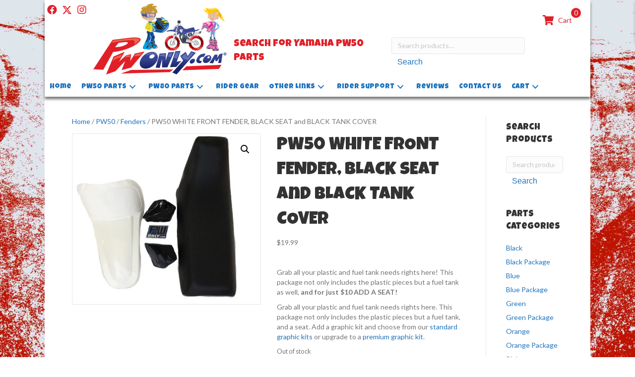

--- FILE ---
content_type: text/html; charset=UTF-8
request_url: https://pwonly.com/product/pw50-white-front-fender-black-seat-and-black-tank-cover/
body_size: 17538
content:
<!DOCTYPE html>
<html lang="en-US">
<head>
<meta charset="UTF-8" />
<meta name='viewport' content='width=device-width, initial-scale=1.0' />
<meta http-equiv='X-UA-Compatible' content='IE=edge' />
<link rel="profile" href="https://gmpg.org/xfn/11" />
<meta name='robots' content='index, follow, max-image-preview:large, max-snippet:-1, max-video-preview:-1' />
	<style>img:is([sizes="auto" i], [sizes^="auto," i]) { contain-intrinsic-size: 3000px 1500px }</style>
	
	<!-- This site is optimized with the Yoast SEO plugin v26.7 - https://yoast.com/wordpress/plugins/seo/ -->
	<title>PW50 WHITE FRONT FENDER, BLACK SEAT and BLACK TANK COVER - Yamaha PW50 Parts</title>
	<meta name="description" content="PW50 WHITE FRONT FENDER, BLACK SEAT and BLACK TANK COVER This selection of motocross plastics from PWonly will have your PW50 looking custom" />
	<link rel="canonical" href="https://vps99246.inmotionhosting.com/product/pw50-white-front-fender-black-seat-and-black-tank-cover/" />
	<meta property="og:locale" content="en_US" />
	<meta property="og:type" content="article" />
	<meta property="og:title" content="PW50 WHITE FRONT FENDER, BLACK SEAT and BLACK TANK COVER - Yamaha PW50 Parts" />
	<meta property="og:description" content="PW50 WHITE FRONT FENDER, BLACK SEAT and BLACK TANK COVER This selection of motocross plastics from PWonly will have your PW50 looking custom" />
	<meta property="og:url" content="https://vps99246.inmotionhosting.com/product/pw50-white-front-fender-black-seat-and-black-tank-cover/" />
	<meta property="og:site_name" content="PWOnly.com - Yamaha PW50 &amp; PW80 Parts" />
	<meta property="article:publisher" content="https://www.facebook.com/PW-only-1427489814227583/" />
	<meta property="article:modified_time" content="2021-07-25T13:38:49+00:00" />
	<meta property="og:image" content="https://vps99246.inmotionhosting.com/wp-content/uploads/2020/08/PW50-WHITE-TANK-COVER-BLACK-SEAT-and-WHITE-FRONT-FENDER.jpg" />
	<meta property="og:image:width" content="884" />
	<meta property="og:image:height" content="800" />
	<meta property="og:image:type" content="image/jpeg" />
	<meta name="twitter:label1" content="Est. reading time" />
	<meta name="twitter:data1" content="1 minute" />
	<script type="application/ld+json" class="yoast-schema-graph">{"@context":"https://schema.org","@graph":[{"@type":"WebPage","@id":"https://vps99246.inmotionhosting.com/product/pw50-white-front-fender-black-seat-and-black-tank-cover/","url":"https://vps99246.inmotionhosting.com/product/pw50-white-front-fender-black-seat-and-black-tank-cover/","name":"PW50 WHITE FRONT FENDER, BLACK SEAT and BLACK TANK COVER - Yamaha PW50 Parts","isPartOf":{"@id":"https://vps99246.inmotionhosting.com/#website"},"primaryImageOfPage":{"@id":"https://vps99246.inmotionhosting.com/product/pw50-white-front-fender-black-seat-and-black-tank-cover/#primaryimage"},"image":{"@id":"https://vps99246.inmotionhosting.com/product/pw50-white-front-fender-black-seat-and-black-tank-cover/#primaryimage"},"thumbnailUrl":"https://pwonly.com/wp-content/uploads/2020/08/PW50-WHITE-TANK-COVER-BLACK-SEAT-and-WHITE-FRONT-FENDER.jpg","datePublished":"2020-08-07T15:28:05+00:00","dateModified":"2021-07-25T13:38:49+00:00","description":"PW50 WHITE FRONT FENDER, BLACK SEAT and BLACK TANK COVER This selection of motocross plastics from PWonly will have your PW50 looking custom","breadcrumb":{"@id":"https://vps99246.inmotionhosting.com/product/pw50-white-front-fender-black-seat-and-black-tank-cover/#breadcrumb"},"inLanguage":"en-US","potentialAction":[{"@type":"ReadAction","target":["https://vps99246.inmotionhosting.com/product/pw50-white-front-fender-black-seat-and-black-tank-cover/"]}]},{"@type":"ImageObject","inLanguage":"en-US","@id":"https://vps99246.inmotionhosting.com/product/pw50-white-front-fender-black-seat-and-black-tank-cover/#primaryimage","url":"https://pwonly.com/wp-content/uploads/2020/08/PW50-WHITE-TANK-COVER-BLACK-SEAT-and-WHITE-FRONT-FENDER.jpg","contentUrl":"https://pwonly.com/wp-content/uploads/2020/08/PW50-WHITE-TANK-COVER-BLACK-SEAT-and-WHITE-FRONT-FENDER.jpg","width":884,"height":800,"caption":"PW50 WHITE FRONT FENDER, BLACK SEAT and Black TANK COVER"},{"@type":"BreadcrumbList","@id":"https://vps99246.inmotionhosting.com/product/pw50-white-front-fender-black-seat-and-black-tank-cover/#breadcrumb","itemListElement":[{"@type":"ListItem","position":1,"name":"Home","item":"https://pwonly.com/"},{"@type":"ListItem","position":2,"name":"PW50 Parts","item":"https://vps99246.inmotionhosting.com/pw50/"},{"@type":"ListItem","position":3,"name":"PW50 WHITE FRONT FENDER, BLACK SEAT and BLACK TANK COVER"}]},{"@type":"WebSite","@id":"https://vps99246.inmotionhosting.com/#website","url":"https://vps99246.inmotionhosting.com/","name":"PWOnly.com - Yamaha PW50 &amp; PW80 Parts","description":"PW50 &amp; PW80 parts source. PWOnly.com is your source for Yamaha PW50 spare parts at discount prices.","publisher":{"@id":"https://vps99246.inmotionhosting.com/#organization"},"potentialAction":[{"@type":"SearchAction","target":{"@type":"EntryPoint","urlTemplate":"https://vps99246.inmotionhosting.com/?s={search_term_string}"},"query-input":{"@type":"PropertyValueSpecification","valueRequired":true,"valueName":"search_term_string"}}],"inLanguage":"en-US"},{"@type":"Organization","@id":"https://vps99246.inmotionhosting.com/#organization","name":"PW Only - Yamaha PW50 & PW80 Parts","url":"https://vps99246.inmotionhosting.com/","logo":{"@type":"ImageObject","inLanguage":"en-US","@id":"https://vps99246.inmotionhosting.com/#/schema/logo/image/","url":"https://pwonly.com/wp-content/uploads/2018/08/PWonly-logo-150.png","contentUrl":"https://pwonly.com/wp-content/uploads/2018/08/PWonly-logo-150.png","width":277,"height":150,"caption":"PW Only - Yamaha PW50 & PW80 Parts"},"image":{"@id":"https://vps99246.inmotionhosting.com/#/schema/logo/image/"},"sameAs":["https://www.facebook.com/PW-only-1427489814227583/","https://x.com/PWOnly","https://www.instagram.com/pw_only/"]}]}</script>
	<!-- / Yoast SEO plugin. -->


<link rel='dns-prefetch' href='//fonts.googleapis.com' />
<link href='https://fonts.gstatic.com' crossorigin rel='preconnect' />
<link rel="alternate" type="application/rss+xml" title="PWOnly.com - Yamaha PW50 &amp; PW80 Parts &raquo; Feed" href="https://pwonly.com/feed/" />
<link rel="alternate" type="application/rss+xml" title="PWOnly.com - Yamaha PW50 &amp; PW80 Parts &raquo; Comments Feed" href="https://pwonly.com/comments/feed/" />
<link rel="preload" href="https://pwonly.com/wp-content/plugins/bb-plugin/fonts/fontawesome/5.15.4/webfonts/fa-solid-900.woff2" as="font" type="font/woff2" crossorigin="anonymous">
<link rel="preload" href="https://pwonly.com/wp-content/plugins/bb-plugin/fonts/fontawesome/5.15.4/webfonts/fa-regular-400.woff2" as="font" type="font/woff2" crossorigin="anonymous">
<script>
window._wpemojiSettings = {"baseUrl":"https:\/\/s.w.org\/images\/core\/emoji\/16.0.1\/72x72\/","ext":".png","svgUrl":"https:\/\/s.w.org\/images\/core\/emoji\/16.0.1\/svg\/","svgExt":".svg","source":{"concatemoji":"https:\/\/pwonly.com\/wp-includes\/js\/wp-emoji-release.min.js?ver=6.8.3"}};
/*! This file is auto-generated */
!function(s,n){var o,i,e;function c(e){try{var t={supportTests:e,timestamp:(new Date).valueOf()};sessionStorage.setItem(o,JSON.stringify(t))}catch(e){}}function p(e,t,n){e.clearRect(0,0,e.canvas.width,e.canvas.height),e.fillText(t,0,0);var t=new Uint32Array(e.getImageData(0,0,e.canvas.width,e.canvas.height).data),a=(e.clearRect(0,0,e.canvas.width,e.canvas.height),e.fillText(n,0,0),new Uint32Array(e.getImageData(0,0,e.canvas.width,e.canvas.height).data));return t.every(function(e,t){return e===a[t]})}function u(e,t){e.clearRect(0,0,e.canvas.width,e.canvas.height),e.fillText(t,0,0);for(var n=e.getImageData(16,16,1,1),a=0;a<n.data.length;a++)if(0!==n.data[a])return!1;return!0}function f(e,t,n,a){switch(t){case"flag":return n(e,"\ud83c\udff3\ufe0f\u200d\u26a7\ufe0f","\ud83c\udff3\ufe0f\u200b\u26a7\ufe0f")?!1:!n(e,"\ud83c\udde8\ud83c\uddf6","\ud83c\udde8\u200b\ud83c\uddf6")&&!n(e,"\ud83c\udff4\udb40\udc67\udb40\udc62\udb40\udc65\udb40\udc6e\udb40\udc67\udb40\udc7f","\ud83c\udff4\u200b\udb40\udc67\u200b\udb40\udc62\u200b\udb40\udc65\u200b\udb40\udc6e\u200b\udb40\udc67\u200b\udb40\udc7f");case"emoji":return!a(e,"\ud83e\udedf")}return!1}function g(e,t,n,a){var r="undefined"!=typeof WorkerGlobalScope&&self instanceof WorkerGlobalScope?new OffscreenCanvas(300,150):s.createElement("canvas"),o=r.getContext("2d",{willReadFrequently:!0}),i=(o.textBaseline="top",o.font="600 32px Arial",{});return e.forEach(function(e){i[e]=t(o,e,n,a)}),i}function t(e){var t=s.createElement("script");t.src=e,t.defer=!0,s.head.appendChild(t)}"undefined"!=typeof Promise&&(o="wpEmojiSettingsSupports",i=["flag","emoji"],n.supports={everything:!0,everythingExceptFlag:!0},e=new Promise(function(e){s.addEventListener("DOMContentLoaded",e,{once:!0})}),new Promise(function(t){var n=function(){try{var e=JSON.parse(sessionStorage.getItem(o));if("object"==typeof e&&"number"==typeof e.timestamp&&(new Date).valueOf()<e.timestamp+604800&&"object"==typeof e.supportTests)return e.supportTests}catch(e){}return null}();if(!n){if("undefined"!=typeof Worker&&"undefined"!=typeof OffscreenCanvas&&"undefined"!=typeof URL&&URL.createObjectURL&&"undefined"!=typeof Blob)try{var e="postMessage("+g.toString()+"("+[JSON.stringify(i),f.toString(),p.toString(),u.toString()].join(",")+"));",a=new Blob([e],{type:"text/javascript"}),r=new Worker(URL.createObjectURL(a),{name:"wpTestEmojiSupports"});return void(r.onmessage=function(e){c(n=e.data),r.terminate(),t(n)})}catch(e){}c(n=g(i,f,p,u))}t(n)}).then(function(e){for(var t in e)n.supports[t]=e[t],n.supports.everything=n.supports.everything&&n.supports[t],"flag"!==t&&(n.supports.everythingExceptFlag=n.supports.everythingExceptFlag&&n.supports[t]);n.supports.everythingExceptFlag=n.supports.everythingExceptFlag&&!n.supports.flag,n.DOMReady=!1,n.readyCallback=function(){n.DOMReady=!0}}).then(function(){return e}).then(function(){var e;n.supports.everything||(n.readyCallback(),(e=n.source||{}).concatemoji?t(e.concatemoji):e.wpemoji&&e.twemoji&&(t(e.twemoji),t(e.wpemoji)))}))}((window,document),window._wpemojiSettings);
</script>
<style id='wp-emoji-styles-inline-css'>

	img.wp-smiley, img.emoji {
		display: inline !important;
		border: none !important;
		box-shadow: none !important;
		height: 1em !important;
		width: 1em !important;
		margin: 0 0.07em !important;
		vertical-align: -0.1em !important;
		background: none !important;
		padding: 0 !important;
	}
</style>
<link rel='stylesheet' id='wp-block-library-css' href='https://pwonly.com/wp-includes/css/dist/block-library/style.min.css?ver=6.8.3' media='all' />
<style id='wp-block-library-theme-inline-css'>
.wp-block-audio :where(figcaption){color:#555;font-size:13px;text-align:center}.is-dark-theme .wp-block-audio :where(figcaption){color:#ffffffa6}.wp-block-audio{margin:0 0 1em}.wp-block-code{border:1px solid #ccc;border-radius:4px;font-family:Menlo,Consolas,monaco,monospace;padding:.8em 1em}.wp-block-embed :where(figcaption){color:#555;font-size:13px;text-align:center}.is-dark-theme .wp-block-embed :where(figcaption){color:#ffffffa6}.wp-block-embed{margin:0 0 1em}.blocks-gallery-caption{color:#555;font-size:13px;text-align:center}.is-dark-theme .blocks-gallery-caption{color:#ffffffa6}:root :where(.wp-block-image figcaption){color:#555;font-size:13px;text-align:center}.is-dark-theme :root :where(.wp-block-image figcaption){color:#ffffffa6}.wp-block-image{margin:0 0 1em}.wp-block-pullquote{border-bottom:4px solid;border-top:4px solid;color:currentColor;margin-bottom:1.75em}.wp-block-pullquote cite,.wp-block-pullquote footer,.wp-block-pullquote__citation{color:currentColor;font-size:.8125em;font-style:normal;text-transform:uppercase}.wp-block-quote{border-left:.25em solid;margin:0 0 1.75em;padding-left:1em}.wp-block-quote cite,.wp-block-quote footer{color:currentColor;font-size:.8125em;font-style:normal;position:relative}.wp-block-quote:where(.has-text-align-right){border-left:none;border-right:.25em solid;padding-left:0;padding-right:1em}.wp-block-quote:where(.has-text-align-center){border:none;padding-left:0}.wp-block-quote.is-large,.wp-block-quote.is-style-large,.wp-block-quote:where(.is-style-plain){border:none}.wp-block-search .wp-block-search__label{font-weight:700}.wp-block-search__button{border:1px solid #ccc;padding:.375em .625em}:where(.wp-block-group.has-background){padding:1.25em 2.375em}.wp-block-separator.has-css-opacity{opacity:.4}.wp-block-separator{border:none;border-bottom:2px solid;margin-left:auto;margin-right:auto}.wp-block-separator.has-alpha-channel-opacity{opacity:1}.wp-block-separator:not(.is-style-wide):not(.is-style-dots){width:100px}.wp-block-separator.has-background:not(.is-style-dots){border-bottom:none;height:1px}.wp-block-separator.has-background:not(.is-style-wide):not(.is-style-dots){height:2px}.wp-block-table{margin:0 0 1em}.wp-block-table td,.wp-block-table th{word-break:normal}.wp-block-table :where(figcaption){color:#555;font-size:13px;text-align:center}.is-dark-theme .wp-block-table :where(figcaption){color:#ffffffa6}.wp-block-video :where(figcaption){color:#555;font-size:13px;text-align:center}.is-dark-theme .wp-block-video :where(figcaption){color:#ffffffa6}.wp-block-video{margin:0 0 1em}:root :where(.wp-block-template-part.has-background){margin-bottom:0;margin-top:0;padding:1.25em 2.375em}
</style>
<style id='classic-theme-styles-inline-css'>
/*! This file is auto-generated */
.wp-block-button__link{color:#fff;background-color:#32373c;border-radius:9999px;box-shadow:none;text-decoration:none;padding:calc(.667em + 2px) calc(1.333em + 2px);font-size:1.125em}.wp-block-file__button{background:#32373c;color:#fff;text-decoration:none}
</style>
<style id='global-styles-inline-css'>
:root{--wp--preset--aspect-ratio--square: 1;--wp--preset--aspect-ratio--4-3: 4/3;--wp--preset--aspect-ratio--3-4: 3/4;--wp--preset--aspect-ratio--3-2: 3/2;--wp--preset--aspect-ratio--2-3: 2/3;--wp--preset--aspect-ratio--16-9: 16/9;--wp--preset--aspect-ratio--9-16: 9/16;--wp--preset--color--black: #000000;--wp--preset--color--cyan-bluish-gray: #abb8c3;--wp--preset--color--white: #ffffff;--wp--preset--color--pale-pink: #f78da7;--wp--preset--color--vivid-red: #cf2e2e;--wp--preset--color--luminous-vivid-orange: #ff6900;--wp--preset--color--luminous-vivid-amber: #fcb900;--wp--preset--color--light-green-cyan: #7bdcb5;--wp--preset--color--vivid-green-cyan: #00d084;--wp--preset--color--pale-cyan-blue: #8ed1fc;--wp--preset--color--vivid-cyan-blue: #0693e3;--wp--preset--color--vivid-purple: #9b51e0;--wp--preset--color--fl-heading-text: #333333;--wp--preset--color--fl-body-bg: #ffffff;--wp--preset--color--fl-body-text: #757575;--wp--preset--color--fl-accent: #1e73be;--wp--preset--color--fl-accent-hover: #8c8c8c;--wp--preset--color--fl-topbar-bg: #ffffff;--wp--preset--color--fl-topbar-text: #000000;--wp--preset--color--fl-topbar-link: #428bca;--wp--preset--color--fl-topbar-hover: #428bca;--wp--preset--color--fl-header-bg: #ffffff;--wp--preset--color--fl-header-text: #000000;--wp--preset--color--fl-header-link: #428bca;--wp--preset--color--fl-header-hover: #428bca;--wp--preset--color--fl-nav-bg: #ffffff;--wp--preset--color--fl-nav-link: #428bca;--wp--preset--color--fl-nav-hover: #428bca;--wp--preset--color--fl-content-bg: #ffffff;--wp--preset--color--fl-footer-widgets-bg: #ffffff;--wp--preset--color--fl-footer-widgets-text: #000000;--wp--preset--color--fl-footer-widgets-link: #428bca;--wp--preset--color--fl-footer-widgets-hover: #428bca;--wp--preset--color--fl-footer-bg: #ffffff;--wp--preset--color--fl-footer-text: #000000;--wp--preset--color--fl-footer-link: #428bca;--wp--preset--color--fl-footer-hover: #428bca;--wp--preset--gradient--vivid-cyan-blue-to-vivid-purple: linear-gradient(135deg,rgba(6,147,227,1) 0%,rgb(155,81,224) 100%);--wp--preset--gradient--light-green-cyan-to-vivid-green-cyan: linear-gradient(135deg,rgb(122,220,180) 0%,rgb(0,208,130) 100%);--wp--preset--gradient--luminous-vivid-amber-to-luminous-vivid-orange: linear-gradient(135deg,rgba(252,185,0,1) 0%,rgba(255,105,0,1) 100%);--wp--preset--gradient--luminous-vivid-orange-to-vivid-red: linear-gradient(135deg,rgba(255,105,0,1) 0%,rgb(207,46,46) 100%);--wp--preset--gradient--very-light-gray-to-cyan-bluish-gray: linear-gradient(135deg,rgb(238,238,238) 0%,rgb(169,184,195) 100%);--wp--preset--gradient--cool-to-warm-spectrum: linear-gradient(135deg,rgb(74,234,220) 0%,rgb(151,120,209) 20%,rgb(207,42,186) 40%,rgb(238,44,130) 60%,rgb(251,105,98) 80%,rgb(254,248,76) 100%);--wp--preset--gradient--blush-light-purple: linear-gradient(135deg,rgb(255,206,236) 0%,rgb(152,150,240) 100%);--wp--preset--gradient--blush-bordeaux: linear-gradient(135deg,rgb(254,205,165) 0%,rgb(254,45,45) 50%,rgb(107,0,62) 100%);--wp--preset--gradient--luminous-dusk: linear-gradient(135deg,rgb(255,203,112) 0%,rgb(199,81,192) 50%,rgb(65,88,208) 100%);--wp--preset--gradient--pale-ocean: linear-gradient(135deg,rgb(255,245,203) 0%,rgb(182,227,212) 50%,rgb(51,167,181) 100%);--wp--preset--gradient--electric-grass: linear-gradient(135deg,rgb(202,248,128) 0%,rgb(113,206,126) 100%);--wp--preset--gradient--midnight: linear-gradient(135deg,rgb(2,3,129) 0%,rgb(40,116,252) 100%);--wp--preset--font-size--small: 13px;--wp--preset--font-size--medium: 20px;--wp--preset--font-size--large: 36px;--wp--preset--font-size--x-large: 42px;--wp--preset--spacing--20: 0.44rem;--wp--preset--spacing--30: 0.67rem;--wp--preset--spacing--40: 1rem;--wp--preset--spacing--50: 1.5rem;--wp--preset--spacing--60: 2.25rem;--wp--preset--spacing--70: 3.38rem;--wp--preset--spacing--80: 5.06rem;--wp--preset--shadow--natural: 6px 6px 9px rgba(0, 0, 0, 0.2);--wp--preset--shadow--deep: 12px 12px 50px rgba(0, 0, 0, 0.4);--wp--preset--shadow--sharp: 6px 6px 0px rgba(0, 0, 0, 0.2);--wp--preset--shadow--outlined: 6px 6px 0px -3px rgba(255, 255, 255, 1), 6px 6px rgba(0, 0, 0, 1);--wp--preset--shadow--crisp: 6px 6px 0px rgba(0, 0, 0, 1);}:where(.is-layout-flex){gap: 0.5em;}:where(.is-layout-grid){gap: 0.5em;}body .is-layout-flex{display: flex;}.is-layout-flex{flex-wrap: wrap;align-items: center;}.is-layout-flex > :is(*, div){margin: 0;}body .is-layout-grid{display: grid;}.is-layout-grid > :is(*, div){margin: 0;}:where(.wp-block-columns.is-layout-flex){gap: 2em;}:where(.wp-block-columns.is-layout-grid){gap: 2em;}:where(.wp-block-post-template.is-layout-flex){gap: 1.25em;}:where(.wp-block-post-template.is-layout-grid){gap: 1.25em;}.has-black-color{color: var(--wp--preset--color--black) !important;}.has-cyan-bluish-gray-color{color: var(--wp--preset--color--cyan-bluish-gray) !important;}.has-white-color{color: var(--wp--preset--color--white) !important;}.has-pale-pink-color{color: var(--wp--preset--color--pale-pink) !important;}.has-vivid-red-color{color: var(--wp--preset--color--vivid-red) !important;}.has-luminous-vivid-orange-color{color: var(--wp--preset--color--luminous-vivid-orange) !important;}.has-luminous-vivid-amber-color{color: var(--wp--preset--color--luminous-vivid-amber) !important;}.has-light-green-cyan-color{color: var(--wp--preset--color--light-green-cyan) !important;}.has-vivid-green-cyan-color{color: var(--wp--preset--color--vivid-green-cyan) !important;}.has-pale-cyan-blue-color{color: var(--wp--preset--color--pale-cyan-blue) !important;}.has-vivid-cyan-blue-color{color: var(--wp--preset--color--vivid-cyan-blue) !important;}.has-vivid-purple-color{color: var(--wp--preset--color--vivid-purple) !important;}.has-black-background-color{background-color: var(--wp--preset--color--black) !important;}.has-cyan-bluish-gray-background-color{background-color: var(--wp--preset--color--cyan-bluish-gray) !important;}.has-white-background-color{background-color: var(--wp--preset--color--white) !important;}.has-pale-pink-background-color{background-color: var(--wp--preset--color--pale-pink) !important;}.has-vivid-red-background-color{background-color: var(--wp--preset--color--vivid-red) !important;}.has-luminous-vivid-orange-background-color{background-color: var(--wp--preset--color--luminous-vivid-orange) !important;}.has-luminous-vivid-amber-background-color{background-color: var(--wp--preset--color--luminous-vivid-amber) !important;}.has-light-green-cyan-background-color{background-color: var(--wp--preset--color--light-green-cyan) !important;}.has-vivid-green-cyan-background-color{background-color: var(--wp--preset--color--vivid-green-cyan) !important;}.has-pale-cyan-blue-background-color{background-color: var(--wp--preset--color--pale-cyan-blue) !important;}.has-vivid-cyan-blue-background-color{background-color: var(--wp--preset--color--vivid-cyan-blue) !important;}.has-vivid-purple-background-color{background-color: var(--wp--preset--color--vivid-purple) !important;}.has-black-border-color{border-color: var(--wp--preset--color--black) !important;}.has-cyan-bluish-gray-border-color{border-color: var(--wp--preset--color--cyan-bluish-gray) !important;}.has-white-border-color{border-color: var(--wp--preset--color--white) !important;}.has-pale-pink-border-color{border-color: var(--wp--preset--color--pale-pink) !important;}.has-vivid-red-border-color{border-color: var(--wp--preset--color--vivid-red) !important;}.has-luminous-vivid-orange-border-color{border-color: var(--wp--preset--color--luminous-vivid-orange) !important;}.has-luminous-vivid-amber-border-color{border-color: var(--wp--preset--color--luminous-vivid-amber) !important;}.has-light-green-cyan-border-color{border-color: var(--wp--preset--color--light-green-cyan) !important;}.has-vivid-green-cyan-border-color{border-color: var(--wp--preset--color--vivid-green-cyan) !important;}.has-pale-cyan-blue-border-color{border-color: var(--wp--preset--color--pale-cyan-blue) !important;}.has-vivid-cyan-blue-border-color{border-color: var(--wp--preset--color--vivid-cyan-blue) !important;}.has-vivid-purple-border-color{border-color: var(--wp--preset--color--vivid-purple) !important;}.has-vivid-cyan-blue-to-vivid-purple-gradient-background{background: var(--wp--preset--gradient--vivid-cyan-blue-to-vivid-purple) !important;}.has-light-green-cyan-to-vivid-green-cyan-gradient-background{background: var(--wp--preset--gradient--light-green-cyan-to-vivid-green-cyan) !important;}.has-luminous-vivid-amber-to-luminous-vivid-orange-gradient-background{background: var(--wp--preset--gradient--luminous-vivid-amber-to-luminous-vivid-orange) !important;}.has-luminous-vivid-orange-to-vivid-red-gradient-background{background: var(--wp--preset--gradient--luminous-vivid-orange-to-vivid-red) !important;}.has-very-light-gray-to-cyan-bluish-gray-gradient-background{background: var(--wp--preset--gradient--very-light-gray-to-cyan-bluish-gray) !important;}.has-cool-to-warm-spectrum-gradient-background{background: var(--wp--preset--gradient--cool-to-warm-spectrum) !important;}.has-blush-light-purple-gradient-background{background: var(--wp--preset--gradient--blush-light-purple) !important;}.has-blush-bordeaux-gradient-background{background: var(--wp--preset--gradient--blush-bordeaux) !important;}.has-luminous-dusk-gradient-background{background: var(--wp--preset--gradient--luminous-dusk) !important;}.has-pale-ocean-gradient-background{background: var(--wp--preset--gradient--pale-ocean) !important;}.has-electric-grass-gradient-background{background: var(--wp--preset--gradient--electric-grass) !important;}.has-midnight-gradient-background{background: var(--wp--preset--gradient--midnight) !important;}.has-small-font-size{font-size: var(--wp--preset--font-size--small) !important;}.has-medium-font-size{font-size: var(--wp--preset--font-size--medium) !important;}.has-large-font-size{font-size: var(--wp--preset--font-size--large) !important;}.has-x-large-font-size{font-size: var(--wp--preset--font-size--x-large) !important;}
:where(.wp-block-post-template.is-layout-flex){gap: 1.25em;}:where(.wp-block-post-template.is-layout-grid){gap: 1.25em;}
:where(.wp-block-columns.is-layout-flex){gap: 2em;}:where(.wp-block-columns.is-layout-grid){gap: 2em;}
:root :where(.wp-block-pullquote){font-size: 1.5em;line-height: 1.6;}
</style>
<link rel='stylesheet' id='photoswipe-css' href='https://pwonly.com/wp-content/plugins/woocommerce/assets/css/photoswipe/photoswipe.min.css?ver=10.4.3' media='all' />
<link rel='stylesheet' id='photoswipe-default-skin-css' href='https://pwonly.com/wp-content/plugins/woocommerce/assets/css/photoswipe/default-skin/default-skin.min.css?ver=10.4.3' media='all' />
<link rel='stylesheet' id='woocommerce-layout-css' href='https://pwonly.com/wp-content/plugins/woocommerce/assets/css/woocommerce-layout.css?ver=10.4.3' media='all' />
<link rel='stylesheet' id='woocommerce-smallscreen-css' href='https://pwonly.com/wp-content/plugins/woocommerce/assets/css/woocommerce-smallscreen.css?ver=10.4.3' media='only screen and (max-width: 767px)' />
<link rel='stylesheet' id='woocommerce-general-css' href='https://pwonly.com/wp-content/plugins/woocommerce/assets/css/woocommerce.css?ver=10.4.3' media='all' />
<style id='woocommerce-inline-inline-css'>
.woocommerce form .form-row .required { visibility: visible; }
</style>
<link rel='stylesheet' id='woopack-frontend-css' href='https://pwonly.com/wp-content/plugins/woopack/assets/css/frontend.css?ver=1.5.8.1' media='all' />
<link rel='stylesheet' id='font-awesome-5-css' href='https://pwonly.com/wp-content/plugins/bb-plugin/fonts/fontawesome/5.15.4/css/all.min.css?ver=2.9.4.2' media='all' />
<link rel='stylesheet' id='fl-builder-layout-bundle-7084c155fb763c706ccc4c269c5924a9-css' href='https://pwonly.com/wp-content/uploads/bb-plugin/cache/7084c155fb763c706ccc4c269c5924a9-layout-bundle.css?ver=2.9.4.2-1.5.2.1-20251125200437' media='all' />
<link rel='stylesheet' id='jquery-magnificpopup-css' href='https://pwonly.com/wp-content/plugins/bb-plugin/css/jquery.magnificpopup.min.css?ver=2.9.4.2' media='all' />
<link rel='stylesheet' id='base-css' href='https://pwonly.com/wp-content/themes/bb-theme/css/base.min.css?ver=1.7.18' media='all' />
<link rel='stylesheet' id='fl-automator-skin-css' href='https://pwonly.com/wp-content/uploads/bb-theme/skin-68124e115c3e1.css?ver=1.7.18' media='all' />
<link rel='stylesheet' id='pp-animate-css' href='https://pwonly.com/wp-content/plugins/bbpowerpack/assets/css/animate.min.css?ver=3.5.1' media='all' />
<link rel='stylesheet' id='wprevpro_w3-css' href='https://pwonly.com/wp-content/plugins/wp-review-slider-pro/public/css/wprevpro_w3_min.css?ver=12.6.1_1' media='all' />
<style id='wprevpro_w3-inline-css'>
#wprev-slider-1 .wprevpro_star_imgs{color:#FDD314;}#wprev-slider-1 .wprsp-star{color:#FDD314;}#wprev-slider-1 .wprevpro_star_imgs span.svgicons{background:#FDD314;}#wprev-slider-1 .wprev_preview_bradius_T1{border-radius:0px;}#wprev-slider-1 .wprev_preview_bg1_T1{background:rgb(255,255,255);}#wprev-slider-1 .wprev_preview_bg2_T1{background:#ffffff;}#wprev-slider-1 .wprev_preview_tcolor1_T1{color:rgb(119,119,119);}#wprev-slider-1 .wprev_preview_tcolor2_T1{color:rgb(85,85,85);}#wprev-slider-1 .wprev_preview_bg1_T1::after{border-top:30px solid rgb(255,255,255);}#wprev-slider-1 .wprs_rd_more, #wprev-slider-1 .wprs_rd_less, #wprev-slider-1 .wprevpro_btn_show_rdpop{color:#0000ee;}#wprev-slider-1 .wprevpro_star_imgs span.svgicons{width:18px;height:18px;}#wprev-slider-1 .wprevsiteicon{height:32px;}#wprev-slider-1 .indrevlineclamp{display:-webkit-box;-webkit-line-clamp:3;-webkit-box-orient:vertical;overflow:hidden;hyphens:auto;word-break:auto-phrase;}#wprev-slider-1_widget .wprevpro_star_imgs{color:#FDD314;}#wprev-slider-1_widget .wprsp-star{color:#FDD314;}#wprev-slider-1_widget .wprevpro_star_imgs span.svgicons{background:#FDD314;}#wprev-slider-1_widget .wprev_preview_bradius_T1_widget{border-radius:0px;}#wprev-slider-1_widget .wprev_preview_bg1_T1_widget{background:rgb(255,255,255);}#wprev-slider-1_widget .wprev_preview_bg2_T1_widget{background:#ffffff;}#wprev-slider-1_widget .wprev_preview_tcolor1_T1_widget{color:rgb(119,119,119);}#wprev-slider-1_widget .wprev_preview_tcolor2_T1_widget{color:rgb(85,85,85);}#wprev-slider-1_widget .wprev_preview_bg1_T1_widget::after{border-top:30px solid rgb(255,255,255);}#wprev-slider-1_widget .wprs_rd_more, #wprev-slider-1_widget .wprs_rd_less, #wprev-slider-1_widget .wprevpro_btn_show_rdpop{color:#0000ee;}#wprev-slider-1_widget .wprevpro_star_imgs span.svgicons{width:18px;height:18px;}#wprev-slider-1_widget .wprevsiteicon{height:32px;}#wprev-slider-1 .indrevlineclamp{display:-webkit-box;-webkit-line-clamp:3;-webkit-box-orient:vertical;overflow:hidden;hyphens:auto;word-break:auto-phrase;}
</style>
<link rel='stylesheet' id='fl-builder-google-fonts-842a9dc93a9e2385c12d85989f96c2d8-css' href='//fonts.googleapis.com/css?family=Lato%3A300%2C400%2C700%7CLuckiest+Guy%3A400&#038;ver=6.8.3' media='all' />
<script src="https://pwonly.com/wp-includes/js/jquery/jquery.min.js?ver=3.7.1" id="jquery-core-js"></script>
<script src="https://pwonly.com/wp-includes/js/jquery/jquery-migrate.min.js?ver=3.4.1" id="jquery-migrate-js"></script>
<script src="https://pwonly.com/wp-content/plugins/woocommerce/assets/js/jquery-blockui/jquery.blockUI.min.js?ver=2.7.0-wc.10.4.3" id="wc-jquery-blockui-js" defer data-wp-strategy="defer"></script>
<script id="wc-add-to-cart-js-extra">
var wc_add_to_cart_params = {"ajax_url":"\/wp-admin\/admin-ajax.php","wc_ajax_url":"\/?wc-ajax=%%endpoint%%","i18n_view_cart":"View cart","cart_url":"https:\/\/pwonly.com\/cart\/","is_cart":"","cart_redirect_after_add":"no"};
</script>
<script src="https://pwonly.com/wp-content/plugins/woocommerce/assets/js/frontend/add-to-cart.min.js?ver=10.4.3" id="wc-add-to-cart-js" defer data-wp-strategy="defer"></script>
<script src="https://pwonly.com/wp-content/plugins/woocommerce/assets/js/zoom/jquery.zoom.min.js?ver=1.7.21-wc.10.4.3" id="wc-zoom-js" defer data-wp-strategy="defer"></script>
<script src="https://pwonly.com/wp-content/plugins/woocommerce/assets/js/flexslider/jquery.flexslider.min.js?ver=2.7.2-wc.10.4.3" id="wc-flexslider-js" defer data-wp-strategy="defer"></script>
<script src="https://pwonly.com/wp-content/plugins/woocommerce/assets/js/photoswipe/photoswipe.min.js?ver=4.1.1-wc.10.4.3" id="wc-photoswipe-js" defer data-wp-strategy="defer"></script>
<script src="https://pwonly.com/wp-content/plugins/woocommerce/assets/js/photoswipe/photoswipe-ui-default.min.js?ver=4.1.1-wc.10.4.3" id="wc-photoswipe-ui-default-js" defer data-wp-strategy="defer"></script>
<script id="wc-single-product-js-extra">
var wc_single_product_params = {"i18n_required_rating_text":"Please select a rating","i18n_rating_options":["1 of 5 stars","2 of 5 stars","3 of 5 stars","4 of 5 stars","5 of 5 stars"],"i18n_product_gallery_trigger_text":"View full-screen image gallery","review_rating_required":"yes","flexslider":{"rtl":false,"animation":"slide","smoothHeight":true,"directionNav":false,"controlNav":"thumbnails","slideshow":false,"animationSpeed":500,"animationLoop":false,"allowOneSlide":false},"zoom_enabled":"1","zoom_options":[],"photoswipe_enabled":"1","photoswipe_options":{"shareEl":false,"closeOnScroll":false,"history":false,"hideAnimationDuration":0,"showAnimationDuration":0},"flexslider_enabled":"1"};
</script>
<script src="https://pwonly.com/wp-content/plugins/woocommerce/assets/js/frontend/single-product.min.js?ver=10.4.3" id="wc-single-product-js" defer data-wp-strategy="defer"></script>
<script src="https://pwonly.com/wp-content/plugins/woocommerce/assets/js/js-cookie/js.cookie.min.js?ver=2.1.4-wc.10.4.3" id="wc-js-cookie-js" defer data-wp-strategy="defer"></script>
<script id="woocommerce-js-extra">
var woocommerce_params = {"ajax_url":"\/wp-admin\/admin-ajax.php","wc_ajax_url":"\/?wc-ajax=%%endpoint%%","i18n_password_show":"Show password","i18n_password_hide":"Hide password"};
</script>
<script src="https://pwonly.com/wp-content/plugins/woocommerce/assets/js/frontend/woocommerce.min.js?ver=10.4.3" id="woocommerce-js" defer data-wp-strategy="defer"></script>
<script src="https://pwonly.com/wp-content/plugins/wp-review-slider-pro/public/js/wprs-slick.min.js?ver=12.6.1_1" id="wp-review-slider-pro_slick-min-js"></script>
<script id="wp-review-slider-pro_plublic-min-js-extra">
var wprevpublicjs_script_vars = {"wpfb_nonce":"af90e2128c","wpfb_ajaxurl":"https:\/\/pwonly.com\/wp-admin\/admin-ajax.php","wprevpluginsurl":"https:\/\/pwonly.com\/wp-content\/plugins\/wp-review-slider-pro","page_id":"20446"};
</script>
<script src="https://pwonly.com/wp-content/plugins/wp-review-slider-pro/public/js/wprev-public.min.js?ver=12.6.1_1" id="wp-review-slider-pro_plublic-min-js"></script>
<link rel="https://api.w.org/" href="https://pwonly.com/wp-json/" /><link rel="alternate" title="JSON" type="application/json" href="https://pwonly.com/wp-json/wp/v2/product/20446" /><link rel="EditURI" type="application/rsd+xml" title="RSD" href="https://pwonly.com/xmlrpc.php?rsd" />
<meta name="generator" content="WordPress 6.8.3" />
<meta name="generator" content="WooCommerce 10.4.3" />
<link rel='shortlink' href='https://pwonly.com/?p=20446' />
<link rel="alternate" title="oEmbed (JSON)" type="application/json+oembed" href="https://pwonly.com/wp-json/oembed/1.0/embed?url=https%3A%2F%2Fpwonly.com%2Fproduct%2Fpw50-white-front-fender-black-seat-and-black-tank-cover%2F" />
<link rel="alternate" title="oEmbed (XML)" type="text/xml+oembed" href="https://pwonly.com/wp-json/oembed/1.0/embed?url=https%3A%2F%2Fpwonly.com%2Fproduct%2Fpw50-white-front-fender-black-seat-and-black-tank-cover%2F&#038;format=xml" />
		<script>
			var bb_powerpack = {
				version: '2.40.10',
				getAjaxUrl: function() { return atob( 'aHR0cHM6Ly9wd29ubHkuY29tL3dwLWFkbWluL2FkbWluLWFqYXgucGhw' ); },
				callback: function() {},
				mapMarkerData: {},
				post_id: '20446',
				search_term: '',
				current_page: 'https://pwonly.com/product/pw50-white-front-fender-black-seat-and-black-tank-cover/',
				conditionals: {
					is_front_page: false,
					is_home: false,
					is_archive: false,
					current_post_type: '',
					is_tax: false,
										is_author: false,
					current_author: false,
					is_search: false,
									}
			};
		</script>
				<script type="text/javascript">
						var woopack_config = {"ajaxurl":"https:\/\/pwonly.com\/wp-admin\/admin-ajax.php","page":0,"current_page":"https:\/\/pwonly.com\/product\/pw50-white-front-fender-black-seat-and-black-tank-cover\/","woo_url":"https:\/\/pwonly.com\/wp-content\/plugins\/woocommerce\/","conditionals":{"is_archive":false,"is_tax":false,"is_author":false,"is_search":false}};
		</script>
			<noscript><style>.woocommerce-product-gallery{ opacity: 1 !important; }</style></noscript>
	<link rel="icon" href="https://pwonly.com/wp-content/uploads/2018/08/cropped-PWonly-logo-150-32x32.png" sizes="32x32" />
<link rel="icon" href="https://pwonly.com/wp-content/uploads/2018/08/cropped-PWonly-logo-150-192x192.png" sizes="192x192" />
<link rel="apple-touch-icon" href="https://pwonly.com/wp-content/uploads/2018/08/cropped-PWonly-logo-150-180x180.png" />
<meta name="msapplication-TileImage" content="https://pwonly.com/wp-content/uploads/2018/08/cropped-PWonly-logo-150-270x270.png" />
<!-- Global site tag (gtag.js) - Google Analytics -->
<script async src="https://www.googletagmanager.com/gtag/js?id=UA-74199155-3"></script>
<script>
  window.dataLayer = window.dataLayer || [];
  function gtag(){dataLayer.push(arguments);}
  gtag('js', new Date());

  gtag('config', 'UA-74199155-3');
gtag('config', 'AW-1031608863'); </script>



<meta name="google-site-verification" content="0kVgN-zj0U7y4rDq0jdVp2ICyRCq62CyfrxM29hP4sk" />
<meta name="msvalidate.01" content="C6D5DA1423476D97BE811EAC682F8895" />

<meta name="msvalidate.01" content="A87FD063C198E1D364D8D30942F0856C" />
</head>
<body class="wp-singular product-template-default single single-product postid-20446 wp-theme-bb-theme theme-bb-theme fl-builder-2-9-4-2 fl-themer-1-5-2-1-20251125200437 fl-theme-1-7-18 fl-no-js woocommerce woocommerce-page woocommerce-no-js fl-theme-builder-header fl-theme-builder-header-pwonly-header fl-theme-builder-footer fl-theme-builder-footer-pwonly-footer fl-framework-base fl-preset-default fl-fixed-width fl-search-active woo-4 woo-products-per-page-16" itemscope="itemscope" itemtype="https://schema.org/WebPage">
<a aria-label="Skip to content" class="fl-screen-reader-text" href="#fl-main-content">Skip to content</a><div class="fl-page">
	<header class="fl-builder-content fl-builder-content-3461 fl-builder-global-templates-locked" data-post-id="3461" data-type="header" data-sticky="1" data-sticky-on="" data-sticky-breakpoint="medium" data-shrink="1" data-overlay="0" data-overlay-bg="transparent" data-shrink-image-height="50px" role="banner" itemscope="itemscope" itemtype="http://schema.org/WPHeader"><div class="fl-row fl-row-fixed-width fl-row-bg-color fl-node-5b83ff242a18f fl-row-default-height fl-row-align-center" data-node="5b83ff242a18f">
	<div class="fl-row-content-wrap">
						<div class="fl-row-content fl-row-fixed-width fl-node-content">
		
<div class="fl-col-group fl-node-5cc324cde30ef fl-col-group-equal-height fl-col-group-align-top fl-col-group-custom-width" data-node="5cc324cde30ef">
			<div class="fl-col fl-node-5cc324cde3258 fl-col-bg-color fl-col-small" data-node="5cc324cde3258">
	<div class="fl-col-content fl-node-content"><div class="fl-module fl-module-pp-social-icons fl-node-h0kgv1ce4lnz" data-node="h0kgv1ce4lnz">
	<div class="fl-module-content fl-node-content">
		
<div class="pp-social-icons pp-social-icons-horizontal">
	<span class="pp-social-icon" itemscope itemtype="https://schema.org/Organization">
		<link itemprop="url" href="https://pwonly.com">
		<a itemprop="sameAs" href="https://www.facebook.com/Team.PWOnly/" target="_blank" title="Facebook" aria-label="Facebook" role="button" rel="noopener noreferrer external" >
							<i class="fab fa-facebook"></i>
					</a>
	</span>
		<span class="pp-social-icon" itemscope itemtype="https://schema.org/Organization">
		<link itemprop="url" href="https://pwonly.com">
		<a itemprop="sameAs" href="https://twitter.com/PWOnly" target="_blank" title="X (Twitter)" aria-label="X (Twitter)" role="button" rel="noopener noreferrer external" >
							<svg xmlns="http://www.w3.org/2000/svg" viewBox="0 0 512 512"><path d="M389.2 48h70.6L305.6 224.2 487 464H345L233.7 318.6 106.5 464H35.8L200.7 275.5 26.8 48H172.4L272.9 180.9 389.2 48zM364.4 421.8h39.1L151.1 88h-42L364.4 421.8z"></path></svg>
				<!--<i class="fab pp-x-icon">𝕏</i>-->
					</a>
	</span>
		<span class="pp-social-icon" itemscope itemtype="https://schema.org/Organization">
		<link itemprop="url" href="https://pwonly.com">
		<a itemprop="sameAs" href="https://www.instagram.com/pw_only/" target="_blank" title="Instagram" aria-label="Instagram" role="button" rel="noopener noreferrer external" >
							<i class="fab fa-instagram"></i>
					</a>
	</span>
	</div>
	</div>
</div>
</div>
</div>
			<div class="fl-col fl-node-5cc324cde3292 fl-col-bg-color fl-col-small" data-node="5cc324cde3292">
	<div class="fl-col-content fl-node-content"><div class="fl-module fl-module-photo fl-node-5bc62f39a0c5d" data-node="5bc62f39a0c5d">
	<div class="fl-module-content fl-node-content">
		<div class="fl-photo fl-photo-align-left" itemscope itemtype="https://schema.org/ImageObject">
	<div class="fl-photo-content fl-photo-img-png">
				<a href="https://pwonly.com" target="_self" itemprop="url">
				<img loading="lazy" decoding="async" class="fl-photo-img wp-image-3464 size-full" src="https://pwonly.com/wp-content/uploads/2018/08/PWonly-logo-150.png" alt="PWonly logo 150" itemprop="image" height="150" width="277" title="PWonly logo 150"  data-no-lazy="1" srcset="https://pwonly.com/wp-content/uploads/2018/08/PWonly-logo-150.png 277w, https://pwonly.com/wp-content/uploads/2018/08/PWonly-logo-150-111x60.png 111w" sizes="auto, (max-width: 277px) 100vw, 277px" />
				</a>
					</div>
	</div>
	</div>
</div>
</div>
</div>
			<div class="fl-col fl-node-5cc3294041963 fl-col-bg-color fl-col-small" data-node="5cc3294041963">
	<div class="fl-col-content fl-node-content"><div class="fl-module fl-module-heading fl-node-5becb14c2b07a" data-node="5becb14c2b07a">
	<div class="fl-module-content fl-node-content">
		<h3 class="fl-heading">
		<span class="fl-heading-text">Search for Yamaha PW50 Parts</span>
	</h3>
	</div>
</div>
</div>
</div>
			<div class="fl-col fl-node-5cc324cde32f9 fl-col-bg-color fl-col-small fl-col-small-custom-width" data-node="5cc324cde32f9">
	<div class="fl-col-content fl-node-content"><div class="fl-module fl-module-widget fl-node-5beb7732a5191" data-node="5beb7732a5191">
	<div class="fl-module-content fl-node-content">
		<div class="fl-widget">
<div class="widget woocommerce widget_product_search"><form role="search" method="get" class="woocommerce-product-search" action="https://pwonly.com/">
	<label class="screen-reader-text" for="woocommerce-product-search-field-0">Search for:</label>
	<input type="search" id="woocommerce-product-search-field-0" class="search-field" placeholder="Search products&hellip;" value="" name="s" />
	<button type="submit" value="Search" class="">Search</button>
	<input type="hidden" name="post_type" value="product" />
</form>
</div></div>
	</div>
</div>
</div>
</div>
			<div class="fl-col fl-node-5cc324cde3331 fl-col-bg-color fl-col-small" data-node="5cc324cde3331">
	<div class="fl-col-content fl-node-content"><div class="fl-module fl-module-offcanvas-cart fl-node-5cc3230ce5cd6" data-node="5cc3230ce5cd6">
	<div class="fl-module-content fl-node-content">
		<div class="woopack-offcanvas-cart woocommerce">
	<div class="woopack-cart-button">

		
		<a class="woopack-cart-contents woopack-cart-icon_text" href="#" title="View your shopping cart">
			<span class="cart-button-wrap">
				
																		<span class="cart-contents-icon fas fa-shopping-cart"></span>
							
					
				
									<span class="cart-contents-text">Cart</span>
							</span>

							<span class="cart-contents-count">
					<span class="cart-counter">0</span>
				</span>
			
		</a>

		
	</div>

	<div id="woopack-cart-5cc3230ce5cd6" class="woocommerce woopack-offcanvas-cart-panel direction-right" data-node="5cc3230ce5cd6">
		<div class="woopack-offcanvas-overlay"></div>
		<div class="woopack-offcanvas-inner">
			<div class="woopack-offcanvas-header woopack-clear">
				<div class="woopack-offcanvas-title"></div>
				<div class="woopack-offcanvas-close">
					<span class="fa fa-times"></span>
				</div>
			</div>
			<div class="woopack-offcanvas-content">
								<div class="woopack-cart-items">
					<div class="widget_shopping_cart_content">

	<p class="woocommerce-mini-cart__empty-message">No products in the cart.</p>


</div>
				</div>
							</div>
		</div>
	</div>
	
</div>
	</div>
</div>
</div>
</div>
	</div>

<div class="fl-col-group fl-node-5b83ff242a1d0 fl-col-group-equal-height fl-col-group-align-center fl-col-group-custom-width" data-node="5b83ff242a1d0">
			<div class="fl-col fl-node-5b83ff242a244 fl-col-bg-color fl-col-small-custom-width" data-node="5b83ff242a244">
	<div class="fl-col-content fl-node-content"><div class="fl-module fl-module-pp-advanced-menu fl-node-5c030fc543e41" data-node="5c030fc543e41">
	<div class="fl-module-content fl-node-content">
		<div class="pp-advanced-menu pp-advanced-menu-accordion-collapse pp-menu-default pp-menu-align- pp-menu-position-below">
   				<div class="pp-advanced-menu-mobile">
			<button class="pp-advanced-menu-mobile-toggle hamburger-label" tabindex="0" aria-label="Menu" aria-expanded="false">
				<div class="pp-hamburger"><div class="pp-hamburger-box"><div class="pp-hamburger-inner"></div></div></div><span class="pp-advanced-menu-mobile-toggle-label">Menu</span>			</button>
			</div>
			   	<div class="pp-clear"></div>
	<nav class="pp-menu-nav" aria-label="Menu" itemscope="itemscope" itemtype="https://schema.org/SiteNavigationElement">
		<ul id="menu-main-menu" class="menu pp-advanced-menu-horizontal pp-toggle-arrows"><li id="menu-item-655" class="menu-item menu-item-type-post_type menu-item-object-page menu-item-home"><a href="https://pwonly.com/"><span class="menu-item-text">Home</span></a></li><li id="menu-item-661" class="menu-item menu-item-type-custom menu-item-object-custom menu-item-has-children pp-has-submenu"><div class="pp-has-submenu-container"><a href="/yamaha-pw50-parts"><span class="menu-item-text">PW50 Parts<span class="pp-menu-toggle" tabindex="0" aria-expanded="false" aria-label="PW50 Parts: submenu" role="button"></span></span></a></div><ul class="sub-menu">	<li id="menu-item-4752" class="menu-item menu-item-type-post_type menu-item-object-page"><a href="https://pwonly.com/yamaha-pw50-parts/"><span class="menu-item-text">Yamaha PW50 Parts</span></a></li>	<li id="menu-item-3703" class="menu-item menu-item-type-post_type menu-item-object-page"><a href="https://pwonly.com/pw50-performance/"><span class="menu-item-text">Hi-Performance</span></a></li>	<li id="menu-item-3702" class="menu-item menu-item-type-post_type menu-item-object-page"><a href="https://pwonly.com/pw50-engine-and-frame/"><span class="menu-item-text">Engine &#038; Frame</span></a></li>	<li id="menu-item-3701" class="menu-item menu-item-type-post_type menu-item-object-page"><a href="https://pwonly.com/plastic-parts/"><span class="menu-item-text">Plastics</span></a></li>	<li id="menu-item-3704" class="menu-item menu-item-type-post_type menu-item-object-page"><a href="https://pwonly.com/tire-page/"><span class="menu-item-text">Tires &#038; Rims</span></a></li>	<li id="menu-item-3719" class="menu-item menu-item-type-post_type menu-item-object-page"><a href="https://pwonly.com/accessories/"><span class="menu-item-text">PW Accessories</span></a></li></ul></li><li id="menu-item-660" class="menu-item menu-item-type-custom menu-item-object-custom menu-item-has-children pp-has-submenu"><div class="pp-has-submenu-container"><a href="/product-category/pw80/"><span class="menu-item-text">PW80 Parts<span class="pp-menu-toggle" tabindex="0" aria-expanded="false" aria-label="PW80 Parts: submenu" role="button"></span></span></a></div><ul class="sub-menu">	<li id="menu-item-3707" class="menu-item menu-item-type-post_type menu-item-object-page"><a href="https://pwonly.com/pw80-performance/"><span class="menu-item-text">Hi-Performance</span></a></li>	<li id="menu-item-3708" class="menu-item menu-item-type-post_type menu-item-object-page"><a href="https://pwonly.com/pw80/"><span class="menu-item-text">Engine &#038; Frame</span></a></li>	<li id="menu-item-3706" class="menu-item menu-item-type-post_type menu-item-object-page"><a href="https://pwonly.com/pw80-plastic/"><span class="menu-item-text">Plastics</span></a></li>	<li id="menu-item-3705" class="menu-item menu-item-type-post_type menu-item-object-page"><a href="https://pwonly.com/pw80-tires/"><span class="menu-item-text">Tires &#038; Rims</span></a></li></ul></li><li id="menu-item-3718" class="menu-item menu-item-type-post_type menu-item-object-page"><a href="https://pwonly.com/gear/"><span class="menu-item-text">Rider Gear</span></a></li><li id="menu-item-3466" class="menu-item menu-item-type-custom menu-item-object-custom menu-item-has-children pp-has-submenu"><div class="pp-has-submenu-container"><a href="#"><span class="menu-item-text">Other Links<span class="pp-menu-toggle" tabindex="0" aria-expanded="false" aria-label="Other Links: submenu" role="button"></span></span></a></div><ul class="sub-menu">	<li id="menu-item-720" class="menu-item menu-item-type-custom menu-item-object-custom"><a title="239-566-9666" href="tel:239-566-9666"><span class="menu-item-text">239-566-9666</span></a></li>	<li id="menu-item-1779" class="menu-item menu-item-type-post_type menu-item-object-page"><a href="https://pwonly.com/pwonly-rider-of-the-month-3/"><span class="menu-item-text">Rider of the month</span></a></li>	<li id="menu-item-667" class="menu-item menu-item-type-custom menu-item-object-custom"><a target="_blank" rel="noopener noreferrer" href="https://pw50webmaster.proboards.com/"><span class="menu-item-text">Forum</span></a></li>	<li id="menu-item-1027" class="menu-item menu-item-type-post_type menu-item-object-page"><a href="https://pwonly.com/join-pw50-community/"><span class="menu-item-text">Subscribe</span></a></li>	<li id="menu-item-734" class="menu-item menu-item-type-post_type menu-item-object-page"><a href="https://pwonly.com/pw50-links/"><span class="menu-item-text">50cc Links</span></a></li>	<li id="menu-item-755" class="menu-item menu-item-type-post_type menu-item-object-page"><a href="https://pwonly.com/history/"><span class="menu-item-text">PW50 History</span></a></li>	<li id="menu-item-3717" class="menu-item menu-item-type-post_type menu-item-object-page"><a href="https://pwonly.com/about/"><span class="menu-item-text">About US</span></a></li></ul></li><li id="menu-item-3711" class="menu-item menu-item-type-post_type menu-item-object-page menu-item-has-children pp-has-submenu"><div class="pp-has-submenu-container"><a href="https://pwonly.com/support/"><span class="menu-item-text">Rider Support<span class="pp-menu-toggle" tabindex="0" aria-expanded="false" aria-label="Rider Support: submenu" role="button"></span></span></a></div><ul class="sub-menu">	<li id="menu-item-2092" class="menu-item menu-item-type-post_type menu-item-object-page"><a href="https://pwonly.com/part-instructions/"><span class="menu-item-text">Part Installation</span></a></li>	<li id="menu-item-3710" class="menu-item menu-item-type-post_type menu-item-object-page"><a href="https://pwonly.com/schematics/"><span class="menu-item-text">Schematics</span></a></li></ul></li><li id="menu-item-3657" class="menu-item menu-item-type-post_type menu-item-object-page"><a href="https://pwonly.com/reviews/"><span class="menu-item-text">Reviews</span></a></li><li id="menu-item-676" class="menu-item menu-item-type-post_type menu-item-object-page"><a href="https://pwonly.com/contact-us/"><span class="menu-item-text">Contact Us</span></a></li><li id="menu-item-658" class="menu-item menu-item-type-post_type menu-item-object-page menu-item-has-children pp-has-submenu"><div class="pp-has-submenu-container"><a href="https://pwonly.com/cart/"><span class="menu-item-text">Cart<span class="pp-menu-toggle" tabindex="0" aria-expanded="false" aria-label="Cart: submenu" role="button"></span></span></a></div><ul class="sub-menu">	<li id="menu-item-4528" class="menu-item menu-item-type-post_type menu-item-object-page"><a href="https://pwonly.com/cart/"><span class="menu-item-text">Check Out</span></a></li>	<li id="menu-item-3713" class="menu-item menu-item-type-post_type menu-item-object-page"><a href="https://pwonly.com/shipping/"><span class="menu-item-text">Shipping/Policies</span></a></li>	<li id="menu-item-3839" class="menu-item menu-item-type-post_type menu-item-object-page menu-item-has-children pp-has-submenu"><div class="pp-has-submenu-container"><a href="https://pwonly.com/my-account/"><span class="menu-item-text">My Account<span class="pp-menu-toggle" tabindex="0" aria-expanded="false" aria-label="My Account: submenu" role="button"></span></span></a></div><ul class="sub-menu">		<li id="menu-item-5410" class="menu-item menu-item-type-custom menu-item-object-custom"><a href="https://pwonly.com/my-account/orders/"><span class="menu-item-text">Orders</span></a></li></ul></li></ul></li></ul>	</nav>
</div>
	</div>
</div>
</div>
</div>
	</div>
		</div>
	</div>
</div>
</header>	<div id="fl-main-content" class="fl-page-content" itemprop="mainContentOfPage" role="main">

		
	<div class="container"><div class="row"><div class="fl-content fl-woo-content-left fl-content-left col-md-10"><nav class="woocommerce-breadcrumb" aria-label="Breadcrumb"><a href="https://pwonly.com">Home</a>&nbsp;&#47;&nbsp;<a href="https://pwonly.com/product-category/pw50/">PW50</a>&nbsp;&#47;&nbsp;<a href="https://pwonly.com/product-category/pw50/fenders/">Fenders</a>&nbsp;&#47;&nbsp;PW50 WHITE FRONT FENDER, BLACK SEAT and BLACK TANK COVER</nav>
					
			<div class="woocommerce-notices-wrapper"></div><div id="product-20446" class="product type-product post-20446 status-publish first outofstock product_cat-fenders product_cat-fuel-tank product_cat-graphics-and-plastic-kits product_cat-plastic product_cat-pw50 product_cat-pw50-plastic-kit product_cat-seat product_cat-white product_cat-white-package has-post-thumbnail taxable shipping-taxable purchasable product-type-simple">

	<div class="woocommerce-product-gallery woocommerce-product-gallery--with-images woocommerce-product-gallery--columns-4 images" data-columns="4" style="opacity: 0; transition: opacity .25s ease-in-out;">
	<div class="woocommerce-product-gallery__wrapper">
		<div data-thumb="https://pwonly.com/wp-content/uploads/2020/08/PW50-WHITE-TANK-COVER-BLACK-SEAT-and-WHITE-FRONT-FENDER-100x100.jpg" data-thumb-alt="PW50 WHITE FRONT FENDER, BLACK SEAT and Black TANK COVER" data-thumb-srcset="https://pwonly.com/wp-content/uploads/2020/08/PW50-WHITE-TANK-COVER-BLACK-SEAT-and-WHITE-FRONT-FENDER-100x100.jpg 100w, https://pwonly.com/wp-content/uploads/2020/08/PW50-WHITE-TANK-COVER-BLACK-SEAT-and-WHITE-FRONT-FENDER-150x150.jpg 150w, https://pwonly.com/wp-content/uploads/2020/08/PW50-WHITE-TANK-COVER-BLACK-SEAT-and-WHITE-FRONT-FENDER-300x300.jpg 300w"  data-thumb-sizes="(max-width: 100px) 100vw, 100px" class="woocommerce-product-gallery__image"><a href="https://pwonly.com/wp-content/uploads/2020/08/PW50-WHITE-TANK-COVER-BLACK-SEAT-and-WHITE-FRONT-FENDER.jpg"><img width="600" height="543" src="https://pwonly.com/wp-content/uploads/2020/08/PW50-WHITE-TANK-COVER-BLACK-SEAT-and-WHITE-FRONT-FENDER-600x543.jpg" class="wp-post-image" alt="PW50 WHITE FRONT FENDER, BLACK SEAT and Black TANK COVER" data-caption="" data-src="https://pwonly.com/wp-content/uploads/2020/08/PW50-WHITE-TANK-COVER-BLACK-SEAT-and-WHITE-FRONT-FENDER.jpg" data-large_image="https://pwonly.com/wp-content/uploads/2020/08/PW50-WHITE-TANK-COVER-BLACK-SEAT-and-WHITE-FRONT-FENDER.jpg" data-large_image_width="884" data-large_image_height="800" decoding="async" fetchpriority="high" srcset="https://pwonly.com/wp-content/uploads/2020/08/PW50-WHITE-TANK-COVER-BLACK-SEAT-and-WHITE-FRONT-FENDER-600x543.jpg 600w, https://pwonly.com/wp-content/uploads/2020/08/PW50-WHITE-TANK-COVER-BLACK-SEAT-and-WHITE-FRONT-FENDER-300x271.jpg 300w, https://pwonly.com/wp-content/uploads/2020/08/PW50-WHITE-TANK-COVER-BLACK-SEAT-and-WHITE-FRONT-FENDER-768x695.jpg 768w, https://pwonly.com/wp-content/uploads/2020/08/PW50-WHITE-TANK-COVER-BLACK-SEAT-and-WHITE-FRONT-FENDER.jpg 884w" sizes="(max-width: 600px) 100vw, 600px" /></a></div>	</div>
</div>

	<div class="summary entry-summary">
		<h1 class="product_title entry-title">PW50 WHITE FRONT FENDER, BLACK SEAT and BLACK TANK COVER</h1><p class="price"><span class="woocommerce-Price-amount amount"><bdi><span class="woocommerce-Price-currencySymbol">&#36;</span>19.99</bdi></span></p>
<div class="woocommerce-product-details__short-description">
	<p>&nbsp;</p>
<p>Grab all your plastic and fuel tank needs rights here! This package not only includes the plastic pieces but a fuel tank as well, <strong>and for just $10 ADD A SEAT!</strong></p>
<p>Grab all your plastic and fuel tank needs rights here. This package not only includes the plastic pieces but a fuel tank, and a seat. Add a graphic kit and choose from our <a href="https://pwonly.com/product/yamaha-graphics-so-many-colors/">standard graphic kits</a> or upgrade to a <a href="https://pwonly.com/product/pw50-graphics-premium/">premium graphic kit</a>.</p>
</div>
<p class="stock out-of-stock">Out of stock</p>
<div class="product_meta">

	
	
	<span class="posted_in">Categories: <a href="https://pwonly.com/product-category/pw50/fenders/" rel="tag">Fenders</a>, <a href="https://pwonly.com/product-category/pw50/fuel-tank/" rel="tag">Fuel Tank</a>, <a href="https://pwonly.com/product-category/pw50/graphics-and-plastic-kits/" rel="tag">Graphics and Plastic Kits</a>, <a href="https://pwonly.com/product-category/pw50/plastic/" rel="tag">Plastic</a>, <a href="https://pwonly.com/product-category/pw50/" rel="tag">PW50</a>, <a href="https://pwonly.com/product-category/pw50-plastic-kit/" rel="tag">PW50 plastic kit</a>, <a href="https://pwonly.com/product-category/pw50/seat/" rel="tag">Seat</a>, <a href="https://pwonly.com/product-category/white/" rel="tag">White</a>, <a href="https://pwonly.com/product-category/white-package/" rel="tag">White Package</a></span>
	
	
</div>
	</div>

	
	<div class="woocommerce-tabs wc-tabs-wrapper">
		<ul class="tabs wc-tabs" role="tablist">
							<li role="presentation" class="description_tab" id="tab-title-description">
					<a href="#tab-description" role="tab" aria-controls="tab-description">
						Description					</a>
				</li>
							<li role="presentation" class="additional_information_tab" id="tab-title-additional_information">
					<a href="#tab-additional_information" role="tab" aria-controls="tab-additional_information">
						Additional information					</a>
				</li>
					</ul>
					<div class="woocommerce-Tabs-panel woocommerce-Tabs-panel--description panel entry-content wc-tab" id="tab-description" role="tabpanel" aria-labelledby="tab-title-description">
				
	<h2>Description</h2>

<h2>PW50 WHITE FRONT FENDER, BLACK SEAT and BLACK TANK COVER</h2>
<p>PW50 WHITE FRONT FENDER, BLACK SEAT and BLACK TANK COVER</p>
<p>This selection of motocross plastics from PWonly will have your PW50 looking custom and professional. From fenders to number plates, PWonly is varied enough to provide your bike with all the motocross plastic it needs.</p>
<p>PWonly has been involved in Yamaha PW racing since it&#8217;s beginning and is still going strong by providing reliable race proven parts that offer better than OEM performance at a reasonable price. Extensive engineering goes into each PW50 &amp; PW80 performance part to provide that extra push off the line for the professional racer or a little more top end for the weekend warrior.<br />
PWonly private brand parts are carefully selected by our performance experts to meet our strict standards. From cranks and pistons to plastic kits and much more, PWOnly products are a great value in high performance and OEM replacement.</p>
<p>PWonly products offer customers unmatched product selection and low pricing, while our excellent technical support and customer service have made us a recognized leader in 50cc motocross riding and racing.</p>
			</div>
					<div class="woocommerce-Tabs-panel woocommerce-Tabs-panel--additional_information panel entry-content wc-tab" id="tab-additional_information" role="tabpanel" aria-labelledby="tab-title-additional_information">
				
	<h2>Additional information</h2>

<table class="woocommerce-product-attributes shop_attributes" aria-label="Product Details">
			<tr class="woocommerce-product-attributes-item woocommerce-product-attributes-item--weight">
			<th class="woocommerce-product-attributes-item__label" scope="row">Weight</th>
			<td class="woocommerce-product-attributes-item__value">3 lbs</td>
		</tr>
			<tr class="woocommerce-product-attributes-item woocommerce-product-attributes-item--attribute_seat-color">
			<th class="woocommerce-product-attributes-item__label" scope="row">Seat Color</th>
			<td class="woocommerce-product-attributes-item__value"><p>Black Seat, No Seat</p>
</td>
		</tr>
			<tr class="woocommerce-product-attributes-item woocommerce-product-attributes-item--attribute_tank-color">
			<th class="woocommerce-product-attributes-item__label" scope="row">Tank Color</th>
			<td class="woocommerce-product-attributes-item__value"><p>Black, Red, Blue</p>
</td>
		</tr>
	</table>
			</div>
		
			</div>


	<section class="up-sells upsells products">
					<h2>You may also like&hellip;</h2>
		
		<ul class="products columns-4">

			
				<li class="product type-product post-300 status-publish first outofstock product_cat-graphics product_cat-pw50 has-post-thumbnail sale taxable shipping-taxable purchasable product-type-variable">
	<a href="https://pwonly.com/product/yamaha-pw50-graphics-so-many-colors/" class="woocommerce-LoopProduct-link woocommerce-loop-product__link">
	<span class="onsale">Sale!</span>
	<img width="300" height="300" src="https://pwonly.com/wp-content/uploads/2015/02/PW50-Yamaha-Graphic-orange-300x300.jpg" class="attachment-woocommerce_thumbnail size-woocommerce_thumbnail" alt="PW 50 Yamaha orange Graphics for bike" decoding="async" srcset="https://pwonly.com/wp-content/uploads/2015/02/PW50-Yamaha-Graphic-orange-300x300.jpg 300w, https://pwonly.com/wp-content/uploads/2015/02/PW50-Yamaha-Graphic-orange-100x100.jpg 100w, https://pwonly.com/wp-content/uploads/2015/02/PW50-Yamaha-Graphic-orange-600x600.jpg 600w, https://pwonly.com/wp-content/uploads/2015/02/PW50-Yamaha-Graphic-orange-150x150.jpg 150w, https://pwonly.com/wp-content/uploads/2015/02/PW50-Yamaha-Graphic-orange-1024x1024.jpg 1024w, https://pwonly.com/wp-content/uploads/2015/02/PW50-Yamaha-Graphic-orange-500x500.jpg 500w, https://pwonly.com/wp-content/uploads/2015/02/PW50-Yamaha-Graphic-orange-1000x1000.jpg 1000w, https://pwonly.com/wp-content/uploads/2015/02/PW50-Yamaha-Graphic-orange.jpg 1500w" sizes="(max-width: 300px) 100vw, 300px" /><h2 class="woocommerce-loop-product__title">Yamaha PW50 Graphics (So many colors!)</h2>
	<span class="price"><del aria-hidden="true"><span class="woocommerce-Price-amount amount"><bdi><span class="woocommerce-Price-currencySymbol">&#36;</span>22.99</bdi></span></del> <span class="screen-reader-text">Original price was: &#036;22.99.</span><ins aria-hidden="true"><span class="woocommerce-Price-amount amount"><bdi><span class="woocommerce-Price-currencySymbol">&#36;</span>12.99</bdi></span></ins><span class="screen-reader-text">Current price is: &#036;12.99.</span></span>
</a><a href="https://pwonly.com/product/yamaha-pw50-graphics-so-many-colors/" aria-describedby="woocommerce_loop_add_to_cart_link_describedby_300" data-quantity="1" class="button product_type_variable" data-product_id="300" data-product_sku="" aria-label="Select options for &ldquo;Yamaha PW50 Graphics (So many colors!)&rdquo;" rel="nofollow">Select options</a>	<span id="woocommerce_loop_add_to_cart_link_describedby_300" class="screen-reader-text">
		This product has multiple variants. The options may be chosen on the product page	</span>
</li>

			
				<li class="product type-product post-2437 status-publish instock product_cat-accessories product_cat-graphics product_cat-graphics-and-plastic-kits product_cat-plastic product_cat-premium product_cat-pw50 has-post-thumbnail taxable shipping-taxable purchasable product-type-variable">
	<a href="https://pwonly.com/product/pw50-graphics-premium/" class="woocommerce-LoopProduct-link woocommerce-loop-product__link"><img width="300" height="300" src="https://pwonly.com/wp-content/uploads/2016/10/Monster-Premium-Graphics-01-300x300.png" class="attachment-woocommerce_thumbnail size-woocommerce_thumbnail" alt="PW50 Graphics Premium" decoding="async" srcset="https://pwonly.com/wp-content/uploads/2016/10/Monster-Premium-Graphics-01-300x300.png 300w, https://pwonly.com/wp-content/uploads/2016/10/Monster-Premium-Graphics-01-100x100.png 100w, https://pwonly.com/wp-content/uploads/2016/10/Monster-Premium-Graphics-01-600x600.png 600w, https://pwonly.com/wp-content/uploads/2016/10/Monster-Premium-Graphics-01-150x150.png 150w, https://pwonly.com/wp-content/uploads/2016/10/Monster-Premium-Graphics-01-768x768.png 768w, https://pwonly.com/wp-content/uploads/2016/10/Monster-Premium-Graphics-01-500x500.png 500w, https://pwonly.com/wp-content/uploads/2016/10/Monster-Premium-Graphics-01.png 901w" sizes="(max-width: 300px) 100vw, 300px" /><h2 class="woocommerce-loop-product__title">PW50 Graphics Premium</h2>
	<span class="price"><span class="woocommerce-Price-amount amount"><bdi><span class="woocommerce-Price-currencySymbol">&#36;</span>39.99</bdi></span></span>
</a><a href="https://pwonly.com/product/pw50-graphics-premium/" aria-describedby="woocommerce_loop_add_to_cart_link_describedby_2437" data-quantity="1" class="button product_type_variable add_to_cart_button" data-product_id="2437" data-product_sku="PW50 Graphics Premium" aria-label="Select options for &ldquo;PW50 Graphics Premium&rdquo;" rel="nofollow">Select options</a>	<span id="woocommerce_loop_add_to_cart_link_describedby_2437" class="screen-reader-text">
		This product has multiple variants. The options may be chosen on the product page	</span>
</li>

			
		</ul>

	</section>

	
	<section class="related products">

					<h2>Related products</h2>
				<ul class="products columns-4">

			
					<li class="product type-product post-52 status-publish first outofstock product_cat-yamaha-pw50-high-performance-parts product_cat-exhaust product_cat-pw50 product_cat-pw50-big-bore has-post-thumbnail featured taxable shipping-taxable purchasable product-type-simple">
	<a href="https://pwonly.com/product/pw50-high-performance-expansion-chamber-exhaust-system/" class="woocommerce-LoopProduct-link woocommerce-loop-product__link"><img width="300" height="300" src="https://pwonly.com/wp-content/uploads/2015/02/exhaust-stage-II-pw50-03-300x300.png" class="attachment-woocommerce_thumbnail size-woocommerce_thumbnail" alt="PW50 TOP END MACHINE STAGE II EXHAUST SYSTEM" decoding="async" loading="lazy" srcset="https://pwonly.com/wp-content/uploads/2015/02/exhaust-stage-II-pw50-03-300x300.png 300w, https://pwonly.com/wp-content/uploads/2015/02/exhaust-stage-II-pw50-03-100x100.png 100w, https://pwonly.com/wp-content/uploads/2015/02/exhaust-stage-II-pw50-03-150x150.png 150w, https://pwonly.com/wp-content/uploads/2015/02/exhaust-stage-II-pw50-03-500x500.png 500w" sizes="auto, (max-width: 300px) 100vw, 300px" /><h2 class="woocommerce-loop-product__title">PW50 TOP END MACHINE STAGE II EXHAUST SYSTEM</h2>
	<span class="price"><span class="woocommerce-Price-amount amount"><bdi><span class="woocommerce-Price-currencySymbol">&#36;</span>159.99</bdi></span></span>
</a><a href="https://pwonly.com/product/pw50-high-performance-expansion-chamber-exhaust-system/" aria-describedby="woocommerce_loop_add_to_cart_link_describedby_52" data-quantity="1" class="button product_type_simple" data-product_id="52" data-product_sku="TOP END MACHINE - STAGE II EXHAUST SYSTEM" aria-label="Read more about &ldquo;PW50 TOP END MACHINE STAGE II EXHAUST SYSTEM&rdquo;" rel="nofollow" data-success_message="">Read more</a>	<span id="woocommerce_loop_add_to_cart_link_describedby_52" class="screen-reader-text">
			</span>
</li>

			
					<li class="product type-product post-198 status-publish instock product_cat-frame product_cat-fuel-tank product_cat-pw50 product_cat-replacement-parts has-post-thumbnail taxable shipping-taxable purchasable product-type-simple">
	<a href="https://pwonly.com/product/pw50-fuel-tank-petcock/" class="woocommerce-LoopProduct-link woocommerce-loop-product__link"><img width="300" height="300" src="https://pwonly.com/wp-content/uploads/2015/02/PW50-Fuel-Tank-Peetcock-300x300.png" class="attachment-woocommerce_thumbnail size-woocommerce_thumbnail" alt="PW 50 Fuel Peetcock part yamaha" decoding="async" loading="lazy" srcset="https://pwonly.com/wp-content/uploads/2015/02/PW50-Fuel-Tank-Peetcock-300x300.png 300w, https://pwonly.com/wp-content/uploads/2015/02/PW50-Fuel-Tank-Peetcock-100x100.png 100w, https://pwonly.com/wp-content/uploads/2015/02/PW50-Fuel-Tank-Peetcock-600x600.png 600w, https://pwonly.com/wp-content/uploads/2015/02/PW50-Fuel-Tank-Peetcock-150x150.png 150w, https://pwonly.com/wp-content/uploads/2015/02/PW50-Fuel-Tank-Peetcock-768x768.png 768w, https://pwonly.com/wp-content/uploads/2015/02/PW50-Fuel-Tank-Peetcock-1024x1024.png 1024w, https://pwonly.com/wp-content/uploads/2015/02/PW50-Fuel-Tank-Peetcock-500x500.png 500w, https://pwonly.com/wp-content/uploads/2015/02/PW50-Fuel-Tank-Peetcock-1000x1000.png 1000w" sizes="auto, (max-width: 300px) 100vw, 300px" /><h2 class="woocommerce-loop-product__title">PW50 Fuel Tank Petcock</h2>
	<span class="price"><span class="woocommerce-Price-amount amount"><bdi><span class="woocommerce-Price-currencySymbol">&#36;</span>10.99</bdi></span></span>
</a><a href="/product/pw50-white-front-fender-black-seat-and-black-tank-cover/?add-to-cart=198" aria-describedby="woocommerce_loop_add_to_cart_link_describedby_198" data-quantity="1" class="button product_type_simple add_to_cart_button ajax_add_to_cart" data-product_id="198" data-product_sku="PW50 Fuel Tank Petcock" aria-label="Add to cart: &ldquo;PW50 Fuel Tank Petcock&rdquo;" rel="nofollow" data-success_message="&ldquo;PW50 Fuel Tank Petcock&rdquo; has been added to your cart" role="button">Add to cart</a>	<span id="woocommerce_loop_add_to_cart_link_describedby_198" class="screen-reader-text">
			</span>
</li>

			
					<li class="product type-product post-251 status-publish outofstock product_cat-graphics product_cat-graphics-and-plastic-kits product_cat-pw50 product_tag-pw-50-monster-graphics product_tag-pw-50-monster-graphics-kit product_tag-pw50-monster-graphics product_tag-pw50-monster-graphics-kit product_tag-yamaha-pw-50-monster-graphics product_tag-yamaha-pw-50-monster-graphics-kit product_tag-yamaha-pw50-monster-graphics product_tag-yamaha-pw50-monster-graphics-kit has-post-thumbnail sale taxable shipping-taxable purchasable product-type-variable">
	<a href="https://pwonly.com/product/pw50-monster-graphics/" class="woocommerce-LoopProduct-link woocommerce-loop-product__link">
	<span class="onsale">Sale!</span>
	<img width="300" height="300" src="https://pwonly.com/wp-content/uploads/2015/02/PW50-Monster-Graphics-black-300x300.jpg" class="attachment-woocommerce_thumbnail size-woocommerce_thumbnail" alt="PW 50 Monster black Graphics for bike" decoding="async" loading="lazy" srcset="https://pwonly.com/wp-content/uploads/2015/02/PW50-Monster-Graphics-black-300x300.jpg 300w, https://pwonly.com/wp-content/uploads/2015/02/PW50-Monster-Graphics-black-100x100.jpg 100w, https://pwonly.com/wp-content/uploads/2015/02/PW50-Monster-Graphics-black-600x600.jpg 600w, https://pwonly.com/wp-content/uploads/2015/02/PW50-Monster-Graphics-black-150x150.jpg 150w, https://pwonly.com/wp-content/uploads/2015/02/PW50-Monster-Graphics-black-1024x1024.jpg 1024w, https://pwonly.com/wp-content/uploads/2015/02/PW50-Monster-Graphics-black-500x500.jpg 500w, https://pwonly.com/wp-content/uploads/2015/02/PW50-Monster-Graphics-black-1000x1000.jpg 1000w, https://pwonly.com/wp-content/uploads/2015/02/PW50-Monster-Graphics-black.jpg 1500w" sizes="auto, (max-width: 300px) 100vw, 300px" /><h2 class="woocommerce-loop-product__title">PW50 Monster Graphics</h2>
	<span class="price"><del aria-hidden="true"><span class="woocommerce-Price-amount amount"><bdi><span class="woocommerce-Price-currencySymbol">&#36;</span>22.99</bdi></span></del> <span class="screen-reader-text">Original price was: &#036;22.99.</span><ins aria-hidden="true"><span class="woocommerce-Price-amount amount"><bdi><span class="woocommerce-Price-currencySymbol">&#36;</span>12.99</bdi></span></ins><span class="screen-reader-text">Current price is: &#036;12.99.</span></span>
</a><a href="https://pwonly.com/product/pw50-monster-graphics/" aria-describedby="woocommerce_loop_add_to_cart_link_describedby_251" data-quantity="1" class="button product_type_variable" data-product_id="251" data-product_sku="PW50 Black Monster Graphics" aria-label="Select options for &ldquo;PW50 Monster Graphics&rdquo;" rel="nofollow">Select options</a>	<span id="woocommerce_loop_add_to_cart_link_describedby_251" class="screen-reader-text">
		This product has multiple variants. The options may be chosen on the product page	</span>
</li>

			
					<li class="product type-product post-339 status-publish last instock product_cat-fenders product_cat-fuel-tank product_cat-plastic product_cat-pw50 product_cat-pw50-plastic-kit product_cat-red product_cat-red-package product_cat-seat has-post-thumbnail taxable shipping-taxable purchasable product-type-variable">
	<a href="https://pwonly.com/product/pw50-red-plastic-fuel-tank-and-optional-seat/" class="woocommerce-LoopProduct-link woocommerce-loop-product__link"><img width="300" height="300" src="https://pwonly.com/wp-content/uploads/2015/04/Plastic-Kit-pw50-red-01-300x300.jpg" class="attachment-woocommerce_thumbnail size-woocommerce_thumbnail" alt="yamaha pw 50 red plastic kit" decoding="async" loading="lazy" srcset="https://pwonly.com/wp-content/uploads/2015/04/Plastic-Kit-pw50-red-01-300x300.jpg 300w, https://pwonly.com/wp-content/uploads/2015/04/Plastic-Kit-pw50-red-01-100x100.jpg 100w, https://pwonly.com/wp-content/uploads/2015/04/Plastic-Kit-pw50-red-01-600x600.jpg 600w, https://pwonly.com/wp-content/uploads/2015/04/Plastic-Kit-pw50-red-01-150x150.jpg 150w, https://pwonly.com/wp-content/uploads/2015/04/Plastic-Kit-pw50-red-01-1024x1024.jpg 1024w, https://pwonly.com/wp-content/uploads/2015/04/Plastic-Kit-pw50-red-01-500x500.jpg 500w, https://pwonly.com/wp-content/uploads/2015/04/Plastic-Kit-pw50-red-01-1000x1000.jpg 1000w, https://pwonly.com/wp-content/uploads/2015/04/Plastic-Kit-pw50-red-01.jpg 1500w" sizes="auto, (max-width: 300px) 100vw, 300px" /><h2 class="woocommerce-loop-product__title">PW50 Red Plastic Kit, RED Tank, and RED Seat</h2>
	<span class="price"><span class="woocommerce-Price-amount amount"><bdi><span class="woocommerce-Price-currencySymbol">&#36;</span>79.99</bdi></span></span>
</a><a href="https://pwonly.com/product/pw50-red-plastic-fuel-tank-and-optional-seat/" aria-describedby="woocommerce_loop_add_to_cart_link_describedby_339" data-quantity="1" class="button product_type_variable add_to_cart_button" data-product_id="339" data-product_sku="PW50 Red Plastic, Fuel Tank, and Optional Seat" aria-label="Select options for &ldquo;PW50 Red Plastic Kit, RED Tank, and RED Seat&rdquo;" rel="nofollow">Select options</a>	<span id="woocommerce_loop_add_to_cart_link_describedby_339" class="screen-reader-text">
		This product has multiple variants. The options may be chosen on the product page	</span>
</li>

			
		</ul>

	</section>
	</div>


		
	</div><div class="fl-sidebar fl-woo-sidebar-right fl-sidebar-right fl-sidebar-display-desktop col-md-2" itemscope="itemscope" itemtype="https://schema.org/WPSideBar">
		<aside id="woocommerce_product_search-3" class="fl-widget woocommerce widget_product_search"><h4 class="fl-widget-title">Search Products</h4><form role="search" method="get" class="woocommerce-product-search" action="https://pwonly.com/">
	<label class="screen-reader-text" for="woocommerce-product-search-field-1">Search for:</label>
	<input type="search" id="woocommerce-product-search-field-1" class="search-field" placeholder="Search products&hellip;" value="" name="s" />
	<button type="submit" value="Search" class="">Search</button>
	<input type="hidden" name="post_type" value="product" />
</form>
</aside><aside id="woocommerce_product_categories-3" class="fl-widget woocommerce widget_product_categories"><h4 class="fl-widget-title">Parts Categories</h4><ul class="product-categories"><li class="cat-item cat-item-494"><a href="https://pwonly.com/product-category/black/">Black</a></li>
<li class="cat-item cat-item-601"><a href="https://pwonly.com/product-category/black-package/">Black Package</a></li>
<li class="cat-item cat-item-562"><a href="https://pwonly.com/product-category/blue/">Blue</a></li>
<li class="cat-item cat-item-602"><a href="https://pwonly.com/product-category/blue-package/">Blue Package</a></li>
<li class="cat-item cat-item-599"><a href="https://pwonly.com/product-category/green/">Green</a></li>
<li class="cat-item cat-item-605"><a href="https://pwonly.com/product-category/green-package/">Green Package</a></li>
<li class="cat-item cat-item-598"><a href="https://pwonly.com/product-category/orange/">Orange</a></li>
<li class="cat-item cat-item-607"><a href="https://pwonly.com/product-category/orange-package/">Orange Package</a></li>
<li class="cat-item cat-item-492"><a href="https://pwonly.com/product-category/pink/">Pink</a></li>
<li class="cat-item cat-item-606"><a href="https://pwonly.com/product-category/pink-package/">Pink Package</a></li>
<li class="cat-item cat-item-591"><a href="https://pwonly.com/product-category/premium/">Premium</a></li>
<li class="cat-item cat-item-6 cat-parent current-cat-parent"><a href="https://pwonly.com/product-category/pw50/">PW50</a><ul class='children'>
<li class="cat-item cat-item-497"><a href="https://pwonly.com/product-category/pw50/accessories/">Accessories</a></li>
<li class="cat-item cat-item-609"><a href="https://pwonly.com/product-category/pw50/air-filters/">Air Filters</a></li>
<li class="cat-item cat-item-270"><a href="https://pwonly.com/product-category/pw50/yamaha-pw50-high-performance-parts/">All PW50 High Performance Parts</a></li>
<li class="cat-item cat-item-621"><a href="https://pwonly.com/product-category/pw50/big-bore-60cc/">BIG BORE 60cc</a></li>
<li class="cat-item cat-item-15"><a href="https://pwonly.com/product-category/pw50/brakes/">Brakes</a></li>
<li class="cat-item cat-item-17"><a href="https://pwonly.com/product-category/pw50/cables/">Cables</a></li>
<li class="cat-item cat-item-615"><a href="https://pwonly.com/product-category/pw50/cables-2/">CABLES</a></li>
<li class="cat-item cat-item-11"><a href="https://pwonly.com/product-category/pw50/carbon-fiber/">Carbon Fiber</a></li>
<li class="cat-item cat-item-16"><a href="https://pwonly.com/product-category/pw50/engine/">Engine</a></li>
<li class="cat-item cat-item-9"><a href="https://pwonly.com/product-category/pw50/exhaust/">Exhaust</a></li>
<li class="cat-item cat-item-618"><a href="https://pwonly.com/product-category/pw50/exhaust-system/">EXHAUST SYSTEM</a></li>
<li class="cat-item cat-item-8 current-cat"><a href="https://pwonly.com/product-category/pw50/fenders/">Fenders</a></li>
<li class="cat-item cat-item-168"><a href="https://pwonly.com/product-category/pw50/foot-pegs/">Foot pegs</a></li>
<li class="cat-item cat-item-620"><a href="https://pwonly.com/product-category/pw50/forks-and-shocks/">Forks and Shocks</a></li>
<li class="cat-item cat-item-14"><a href="https://pwonly.com/product-category/pw50/frame/">Frame</a></li>
<li class="cat-item cat-item-19"><a href="https://pwonly.com/product-category/pw50/fuel-tank/">Fuel Tank</a></li>
<li class="cat-item cat-item-459"><a href="https://pwonly.com/product-category/pw50/gear-pw50/">Gear</a></li>
<li class="cat-item cat-item-20"><a href="https://pwonly.com/product-category/pw50/graphics/">Graphics</a></li>
<li class="cat-item cat-item-590"><a href="https://pwonly.com/product-category/pw50/graphics-and-plastic-kits/">Graphics and Plastic Kits</a></li>
<li class="cat-item cat-item-10"><a href="https://pwonly.com/product-category/pw50/handlebars/">Handlebars</a></li>
<li class="cat-item cat-item-619"><a href="https://pwonly.com/product-category/pw50/high-performance-accessory-parts/">HIGH PERFORMANCE ACCESSORY PARTS</a></li>
<li class="cat-item cat-item-13"><a href="https://pwonly.com/product-category/pw50/ignition/">Ignition</a></li>
<li class="cat-item cat-item-612"><a href="https://pwonly.com/product-category/pw50/ignition-parts/">IGNITION PARTS</a></li>
<li class="cat-item cat-item-622"><a href="https://pwonly.com/product-category/pw50/new-riders/">NEW RIDERS</a></li>
<li class="cat-item cat-item-617"><a href="https://pwonly.com/product-category/pw50/oils/">OILS</a></li>
<li class="cat-item cat-item-614"><a href="https://pwonly.com/product-category/pw50/piston-cylinder/">PISTON &amp; CYLINDER</a></li>
<li class="cat-item cat-item-21"><a href="https://pwonly.com/product-category/pw50/plastic/">Plastic</a></li>
<li class="cat-item cat-item-613"><a href="https://pwonly.com/product-category/pw50/replacement-parts/">REPLACEMENT PARTS</a></li>
<li class="cat-item cat-item-18"><a href="https://pwonly.com/product-category/pw50/seat/">Seat</a></li>
<li class="cat-item cat-item-7"><a href="https://pwonly.com/product-category/pw50/suspension/">Suspension</a></li>
<li class="cat-item cat-item-616"><a href="https://pwonly.com/product-category/pw50/throttle/">THROTTLE</a></li>
<li class="cat-item cat-item-12"><a href="https://pwonly.com/product-category/pw50/tires/">Tires</a></li>
</ul>
</li>
<li class="cat-item cat-item-596"><a href="https://pwonly.com/product-category/pw50-big-bore/">PW50 Big Bore</a></li>
<li class="cat-item cat-item-592"><a href="https://pwonly.com/product-category/pw50-plastic-kit/">PW50 plastic kit</a></li>
<li class="cat-item cat-item-23 cat-parent"><a href="https://pwonly.com/product-category/pw80/">PW80</a><ul class='children'>
<li class="cat-item cat-item-498"><a href="https://pwonly.com/product-category/pw80/accessories-pw80/">Accessories</a></li>
<li class="cat-item cat-item-611"><a href="https://pwonly.com/product-category/pw80/air-filter/">Air Filter</a></li>
<li class="cat-item cat-item-271"><a href="https://pwonly.com/product-category/pw80/high-performance-parts-pw80/">All PW80 High performance Parts</a></li>
<li class="cat-item cat-item-24"><a href="https://pwonly.com/product-category/pw80/brakes-pw80/">Brakes</a></li>
<li class="cat-item cat-item-25"><a href="https://pwonly.com/product-category/pw80/cables-pw80/">Cables</a></li>
<li class="cat-item cat-item-39"><a href="https://pwonly.com/product-category/pw80/drivetrain/">Drivetrain</a></li>
<li class="cat-item cat-item-27"><a href="https://pwonly.com/product-category/pw80/engine-pw80/">Engine</a></li>
<li class="cat-item cat-item-28"><a href="https://pwonly.com/product-category/pw80/exhaust-pw80/">Exhaust</a></li>
<li class="cat-item cat-item-29"><a href="https://pwonly.com/product-category/pw80/fenders-pw80/">Fenders</a></li>
<li class="cat-item cat-item-177"><a href="https://pwonly.com/product-category/pw80/foot-pegs-pw80/">Foot pegs</a></li>
<li class="cat-item cat-item-30"><a href="https://pwonly.com/product-category/pw80/frame-pw80/">Frame</a></li>
<li class="cat-item cat-item-31"><a href="https://pwonly.com/product-category/pw80/fuel-tank-pw80/">Fuel Tank</a></li>
<li class="cat-item cat-item-460"><a href="https://pwonly.com/product-category/pw80/gear-pw80/">Gear</a></li>
<li class="cat-item cat-item-32"><a href="https://pwonly.com/product-category/pw80/graphics-pw80/">Graphics</a></li>
<li class="cat-item cat-item-33"><a href="https://pwonly.com/product-category/pw80/handlebars-pw80/">Handlebars</a></li>
<li class="cat-item cat-item-34"><a href="https://pwonly.com/product-category/pw80/ignition-pw80/">Ignition</a></li>
<li class="cat-item cat-item-35"><a href="https://pwonly.com/product-category/pw80/plastic-pw80/">Plastic</a></li>
<li class="cat-item cat-item-624"><a href="https://pwonly.com/product-category/pw80/pw80-high-performance/">PW80 High Performance</a></li>
<li class="cat-item cat-item-594"><a href="https://pwonly.com/product-category/pw80/pw80-plastic-kit/">PW80 Plastic Kit</a></li>
<li class="cat-item cat-item-593"><a href="https://pwonly.com/product-category/pw80/pw80-premium-graphics/">pw80 Premium Graphics</a></li>
<li class="cat-item cat-item-36"><a href="https://pwonly.com/product-category/pw80/seat-pw80/">Seat</a></li>
<li class="cat-item cat-item-37"><a href="https://pwonly.com/product-category/pw80/suspension-pw80/">Suspension</a></li>
<li class="cat-item cat-item-38"><a href="https://pwonly.com/product-category/pw80/tires-pw80/">Tires</a></li>
</ul>
</li>
<li class="cat-item cat-item-485"><a href="https://pwonly.com/product-category/red/">Red</a></li>
<li class="cat-item cat-item-604"><a href="https://pwonly.com/product-category/red-package/">Red Package</a></li>
<li class="cat-item cat-item-587"><a href="https://pwonly.com/product-category/uncategorized/">Uncategorized</a></li>
<li class="cat-item cat-item-563"><a href="https://pwonly.com/product-category/white/">White</a></li>
<li class="cat-item cat-item-603"><a href="https://pwonly.com/product-category/white-package/">White Package</a></li>
<li class="cat-item cat-item-600"><a href="https://pwonly.com/product-category/yellow/">Yellow</a></li>
<li class="cat-item cat-item-608"><a href="https://pwonly.com/product-category/yellow-package/">Yellow Package</a></li>
</ul></aside>	</div>
</div></div>
	

	</div><!-- .fl-page-content -->
	<footer class="fl-builder-content fl-builder-content-3628 fl-builder-global-templates-locked" data-post-id="3628" data-type="footer" itemscope="itemscope" itemtype="http://schema.org/WPFooter"><div class="fl-row fl-row-full-width fl-row-bg-color fl-node-5b86cc83b26ee fl-row-default-height fl-row-align-center" data-node="5b86cc83b26ee">
	<div class="fl-row-content-wrap">
						<div class="fl-row-content fl-row-fixed-width fl-node-content">
		
<div class="fl-col-group fl-node-5b966930c353b" data-node="5b966930c353b">
			<div class="fl-col fl-node-5b966930c3da5 fl-col-bg-color fl-col-small" data-node="5b966930c3da5">
	<div class="fl-col-content fl-node-content"></div>
</div>
			<div class="fl-col fl-node-5b966930c3def fl-col-bg-color fl-col-small" data-node="5b966930c3def">
	<div class="fl-col-content fl-node-content"></div>
</div>
			<div class="fl-col fl-node-5b966930c3e38 fl-col-bg-color fl-col-small" data-node="5b966930c3e38">
	<div class="fl-col-content fl-node-content"><div class="fl-module fl-module-offcanvas-cart fl-node-5cc32742ba0b8" data-node="5cc32742ba0b8">
	<div class="fl-module-content fl-node-content">
		<div class="woopack-offcanvas-cart woocommerce">
	<div class="woopack-cart-button">

		
		<a class="woopack-cart-contents woopack-cart-icon_text" href="#" title="View your shopping cart">
			<span class="cart-button-wrap">
				
																		<span class="cart-contents-icon fas fa-shopping-cart"></span>
							
					
				
									<span class="cart-contents-text">Cart</span>
							</span>

							<span class="cart-contents-count">
					<span class="cart-counter">0</span>
				</span>
			
		</a>

		
	</div>

	<div id="woopack-cart-5cc32742ba0b8" class="woocommerce woopack-offcanvas-cart-panel direction-right" data-node="5cc32742ba0b8">
		<div class="woopack-offcanvas-overlay"></div>
		<div class="woopack-offcanvas-inner">
			<div class="woopack-offcanvas-header woopack-clear">
				<div class="woopack-offcanvas-title"></div>
				<div class="woopack-offcanvas-close">
					<span class="fa fa-times"></span>
				</div>
			</div>
			<div class="woopack-offcanvas-content">
								<div class="woopack-cart-items">
					<div class="widget_shopping_cart_content">

	<p class="woocommerce-mini-cart__empty-message">No products in the cart.</p>


</div>
				</div>
							</div>
		</div>
	</div>
	
</div>
	</div>
</div>
</div>
</div>
	</div>

<div class="fl-col-group fl-node-5b9668f7ee6c0" data-node="5b9668f7ee6c0">
			<div class="fl-col fl-node-5b9668f7eeb76 fl-col-bg-color" data-node="5b9668f7eeb76">
	<div class="fl-col-content fl-node-content"><div class="fl-module fl-module-pp-advanced-menu fl-node-5b966b9d3c968" data-node="5b966b9d3c968">
	<div class="fl-module-content fl-node-content">
					<div class="pp-advanced-menu-mobile">
			<button class="pp-advanced-menu-mobile-toggle hamburger-label" tabindex="0" aria-label="Menu" aria-expanded="false">
				<div class="pp-hamburger"><div class="pp-hamburger-box"><div class="pp-hamburger-inner"></div></div></div><span class="pp-advanced-menu-mobile-toggle-label">Menu</span>			</button>
			</div>
			<div class="pp-advanced-menu pp-advanced-menu-accordion-collapse pp-menu-default pp-menu-align-center pp-menu-position-below">
   	   	<div class="pp-clear"></div>
	<nav class="pp-menu-nav" aria-label="Menu" itemscope="itemscope" itemtype="https://schema.org/SiteNavigationElement">
		<ul id="menu-main-menu-1" class="menu pp-advanced-menu-horizontal pp-toggle-arrows"><li id="menu-item-655" class="menu-item menu-item-type-post_type menu-item-object-page menu-item-home"><a href="https://pwonly.com/"><span class="menu-item-text">Home</span></a></li><li id="menu-item-661" class="menu-item menu-item-type-custom menu-item-object-custom menu-item-has-children pp-has-submenu"><div class="pp-has-submenu-container"><a href="/yamaha-pw50-parts"><span class="menu-item-text">PW50 Parts<span class="pp-menu-toggle" tabindex="0" aria-expanded="false" aria-label="PW50 Parts: submenu" role="button"></span></span></a></div><ul class="sub-menu">	<li id="menu-item-4752" class="menu-item menu-item-type-post_type menu-item-object-page"><a href="https://pwonly.com/yamaha-pw50-parts/"><span class="menu-item-text">Yamaha PW50 Parts</span></a></li>	<li id="menu-item-3703" class="menu-item menu-item-type-post_type menu-item-object-page"><a href="https://pwonly.com/pw50-performance/"><span class="menu-item-text">Hi-Performance</span></a></li>	<li id="menu-item-3702" class="menu-item menu-item-type-post_type menu-item-object-page"><a href="https://pwonly.com/pw50-engine-and-frame/"><span class="menu-item-text">Engine &#038; Frame</span></a></li>	<li id="menu-item-3701" class="menu-item menu-item-type-post_type menu-item-object-page"><a href="https://pwonly.com/plastic-parts/"><span class="menu-item-text">Plastics</span></a></li>	<li id="menu-item-3704" class="menu-item menu-item-type-post_type menu-item-object-page"><a href="https://pwonly.com/tire-page/"><span class="menu-item-text">Tires &#038; Rims</span></a></li>	<li id="menu-item-3719" class="menu-item menu-item-type-post_type menu-item-object-page"><a href="https://pwonly.com/accessories/"><span class="menu-item-text">PW Accessories</span></a></li></ul></li><li id="menu-item-660" class="menu-item menu-item-type-custom menu-item-object-custom menu-item-has-children pp-has-submenu"><div class="pp-has-submenu-container"><a href="/product-category/pw80/"><span class="menu-item-text">PW80 Parts<span class="pp-menu-toggle" tabindex="0" aria-expanded="false" aria-label="PW80 Parts: submenu" role="button"></span></span></a></div><ul class="sub-menu">	<li id="menu-item-3707" class="menu-item menu-item-type-post_type menu-item-object-page"><a href="https://pwonly.com/pw80-performance/"><span class="menu-item-text">Hi-Performance</span></a></li>	<li id="menu-item-3708" class="menu-item menu-item-type-post_type menu-item-object-page"><a href="https://pwonly.com/pw80/"><span class="menu-item-text">Engine &#038; Frame</span></a></li>	<li id="menu-item-3706" class="menu-item menu-item-type-post_type menu-item-object-page"><a href="https://pwonly.com/pw80-plastic/"><span class="menu-item-text">Plastics</span></a></li>	<li id="menu-item-3705" class="menu-item menu-item-type-post_type menu-item-object-page"><a href="https://pwonly.com/pw80-tires/"><span class="menu-item-text">Tires &#038; Rims</span></a></li></ul></li><li id="menu-item-3718" class="menu-item menu-item-type-post_type menu-item-object-page"><a href="https://pwonly.com/gear/"><span class="menu-item-text">Rider Gear</span></a></li><li id="menu-item-3466" class="menu-item menu-item-type-custom menu-item-object-custom menu-item-has-children pp-has-submenu"><div class="pp-has-submenu-container"><a href="#"><span class="menu-item-text">Other Links<span class="pp-menu-toggle" tabindex="0" aria-expanded="false" aria-label="Other Links: submenu" role="button"></span></span></a></div><ul class="sub-menu">	<li id="menu-item-720" class="menu-item menu-item-type-custom menu-item-object-custom"><a title="239-566-9666" href="tel:239-566-9666"><span class="menu-item-text">239-566-9666</span></a></li>	<li id="menu-item-1779" class="menu-item menu-item-type-post_type menu-item-object-page"><a href="https://pwonly.com/pwonly-rider-of-the-month-3/"><span class="menu-item-text">Rider of the month</span></a></li>	<li id="menu-item-667" class="menu-item menu-item-type-custom menu-item-object-custom"><a target="_blank" rel="noopener noreferrer" href="https://pw50webmaster.proboards.com/"><span class="menu-item-text">Forum</span></a></li>	<li id="menu-item-1027" class="menu-item menu-item-type-post_type menu-item-object-page"><a href="https://pwonly.com/join-pw50-community/"><span class="menu-item-text">Subscribe</span></a></li>	<li id="menu-item-734" class="menu-item menu-item-type-post_type menu-item-object-page"><a href="https://pwonly.com/pw50-links/"><span class="menu-item-text">50cc Links</span></a></li>	<li id="menu-item-755" class="menu-item menu-item-type-post_type menu-item-object-page"><a href="https://pwonly.com/history/"><span class="menu-item-text">PW50 History</span></a></li>	<li id="menu-item-3717" class="menu-item menu-item-type-post_type menu-item-object-page"><a href="https://pwonly.com/about/"><span class="menu-item-text">About US</span></a></li></ul></li><li id="menu-item-3711" class="menu-item menu-item-type-post_type menu-item-object-page menu-item-has-children pp-has-submenu"><div class="pp-has-submenu-container"><a href="https://pwonly.com/support/"><span class="menu-item-text">Rider Support<span class="pp-menu-toggle" tabindex="0" aria-expanded="false" aria-label="Rider Support: submenu" role="button"></span></span></a></div><ul class="sub-menu">	<li id="menu-item-2092" class="menu-item menu-item-type-post_type menu-item-object-page"><a href="https://pwonly.com/part-instructions/"><span class="menu-item-text">Part Installation</span></a></li>	<li id="menu-item-3710" class="menu-item menu-item-type-post_type menu-item-object-page"><a href="https://pwonly.com/schematics/"><span class="menu-item-text">Schematics</span></a></li></ul></li><li id="menu-item-3657" class="menu-item menu-item-type-post_type menu-item-object-page"><a href="https://pwonly.com/reviews/"><span class="menu-item-text">Reviews</span></a></li><li id="menu-item-676" class="menu-item menu-item-type-post_type menu-item-object-page"><a href="https://pwonly.com/contact-us/"><span class="menu-item-text">Contact Us</span></a></li><li id="menu-item-658" class="menu-item menu-item-type-post_type menu-item-object-page menu-item-has-children pp-has-submenu"><div class="pp-has-submenu-container"><a href="https://pwonly.com/cart/"><span class="menu-item-text">Cart<span class="pp-menu-toggle" tabindex="0" aria-expanded="false" aria-label="Cart: submenu" role="button"></span></span></a></div><ul class="sub-menu">	<li id="menu-item-4528" class="menu-item menu-item-type-post_type menu-item-object-page"><a href="https://pwonly.com/cart/"><span class="menu-item-text">Check Out</span></a></li>	<li id="menu-item-3713" class="menu-item menu-item-type-post_type menu-item-object-page"><a href="https://pwonly.com/shipping/"><span class="menu-item-text">Shipping/Policies</span></a></li>	<li id="menu-item-3839" class="menu-item menu-item-type-post_type menu-item-object-page menu-item-has-children pp-has-submenu"><div class="pp-has-submenu-container"><a href="https://pwonly.com/my-account/"><span class="menu-item-text">My Account<span class="pp-menu-toggle" tabindex="0" aria-expanded="false" aria-label="My Account: submenu" role="button"></span></span></a></div><ul class="sub-menu">		<li id="menu-item-5410" class="menu-item menu-item-type-custom menu-item-object-custom"><a href="https://pwonly.com/my-account/orders/"><span class="menu-item-text">Orders</span></a></li></ul></li></ul></li></ul>	</nav>
</div>
<script type="text/html" id="pp-menu-5b966b9d3c968"><div class="pp-advanced-menu pp-advanced-menu-accordion-collapse off-canvas pp-menu-position-below">
	<div class="pp-clear"></div>
	<nav class="pp-menu-nav pp-off-canvas-menu pp-menu-right" aria-label="Menu" itemscope="itemscope" itemtype="https://schema.org/SiteNavigationElement">
		<a href="javascript:void(0)" class="pp-menu-close-btn" aria-label="Close the menu" role="button">×</a>
		<ul id="menu-main-menu-2" class="menu pp-advanced-menu-horizontal pp-toggle-arrows"><li id="menu-item-655" class="menu-item menu-item-type-post_type menu-item-object-page menu-item-home"><a href="https://pwonly.com/"><span class="menu-item-text">Home</span></a></li><li id="menu-item-661" class="menu-item menu-item-type-custom menu-item-object-custom menu-item-has-children pp-has-submenu"><div class="pp-has-submenu-container"><a href="/yamaha-pw50-parts"><span class="menu-item-text">PW50 Parts<span class="pp-menu-toggle" tabindex="0" aria-expanded="false" aria-label="PW50 Parts: submenu" role="button"></span></span></a></div><ul class="sub-menu">	<li id="menu-item-4752" class="menu-item menu-item-type-post_type menu-item-object-page"><a href="https://pwonly.com/yamaha-pw50-parts/"><span class="menu-item-text">Yamaha PW50 Parts</span></a></li>	<li id="menu-item-3703" class="menu-item menu-item-type-post_type menu-item-object-page"><a href="https://pwonly.com/pw50-performance/"><span class="menu-item-text">Hi-Performance</span></a></li>	<li id="menu-item-3702" class="menu-item menu-item-type-post_type menu-item-object-page"><a href="https://pwonly.com/pw50-engine-and-frame/"><span class="menu-item-text">Engine &#038; Frame</span></a></li>	<li id="menu-item-3701" class="menu-item menu-item-type-post_type menu-item-object-page"><a href="https://pwonly.com/plastic-parts/"><span class="menu-item-text">Plastics</span></a></li>	<li id="menu-item-3704" class="menu-item menu-item-type-post_type menu-item-object-page"><a href="https://pwonly.com/tire-page/"><span class="menu-item-text">Tires &#038; Rims</span></a></li>	<li id="menu-item-3719" class="menu-item menu-item-type-post_type menu-item-object-page"><a href="https://pwonly.com/accessories/"><span class="menu-item-text">PW Accessories</span></a></li></ul></li><li id="menu-item-660" class="menu-item menu-item-type-custom menu-item-object-custom menu-item-has-children pp-has-submenu"><div class="pp-has-submenu-container"><a href="/product-category/pw80/"><span class="menu-item-text">PW80 Parts<span class="pp-menu-toggle" tabindex="0" aria-expanded="false" aria-label="PW80 Parts: submenu" role="button"></span></span></a></div><ul class="sub-menu">	<li id="menu-item-3707" class="menu-item menu-item-type-post_type menu-item-object-page"><a href="https://pwonly.com/pw80-performance/"><span class="menu-item-text">Hi-Performance</span></a></li>	<li id="menu-item-3708" class="menu-item menu-item-type-post_type menu-item-object-page"><a href="https://pwonly.com/pw80/"><span class="menu-item-text">Engine &#038; Frame</span></a></li>	<li id="menu-item-3706" class="menu-item menu-item-type-post_type menu-item-object-page"><a href="https://pwonly.com/pw80-plastic/"><span class="menu-item-text">Plastics</span></a></li>	<li id="menu-item-3705" class="menu-item menu-item-type-post_type menu-item-object-page"><a href="https://pwonly.com/pw80-tires/"><span class="menu-item-text">Tires &#038; Rims</span></a></li></ul></li><li id="menu-item-3718" class="menu-item menu-item-type-post_type menu-item-object-page"><a href="https://pwonly.com/gear/"><span class="menu-item-text">Rider Gear</span></a></li><li id="menu-item-3466" class="menu-item menu-item-type-custom menu-item-object-custom menu-item-has-children pp-has-submenu"><div class="pp-has-submenu-container"><a href="#"><span class="menu-item-text">Other Links<span class="pp-menu-toggle" tabindex="0" aria-expanded="false" aria-label="Other Links: submenu" role="button"></span></span></a></div><ul class="sub-menu">	<li id="menu-item-720" class="menu-item menu-item-type-custom menu-item-object-custom"><a title="239-566-9666" href="tel:239-566-9666"><span class="menu-item-text">239-566-9666</span></a></li>	<li id="menu-item-1779" class="menu-item menu-item-type-post_type menu-item-object-page"><a href="https://pwonly.com/pwonly-rider-of-the-month-3/"><span class="menu-item-text">Rider of the month</span></a></li>	<li id="menu-item-667" class="menu-item menu-item-type-custom menu-item-object-custom"><a target="_blank" rel="noopener noreferrer" href="https://pw50webmaster.proboards.com/"><span class="menu-item-text">Forum</span></a></li>	<li id="menu-item-1027" class="menu-item menu-item-type-post_type menu-item-object-page"><a href="https://pwonly.com/join-pw50-community/"><span class="menu-item-text">Subscribe</span></a></li>	<li id="menu-item-734" class="menu-item menu-item-type-post_type menu-item-object-page"><a href="https://pwonly.com/pw50-links/"><span class="menu-item-text">50cc Links</span></a></li>	<li id="menu-item-755" class="menu-item menu-item-type-post_type menu-item-object-page"><a href="https://pwonly.com/history/"><span class="menu-item-text">PW50 History</span></a></li>	<li id="menu-item-3717" class="menu-item menu-item-type-post_type menu-item-object-page"><a href="https://pwonly.com/about/"><span class="menu-item-text">About US</span></a></li></ul></li><li id="menu-item-3711" class="menu-item menu-item-type-post_type menu-item-object-page menu-item-has-children pp-has-submenu"><div class="pp-has-submenu-container"><a href="https://pwonly.com/support/"><span class="menu-item-text">Rider Support<span class="pp-menu-toggle" tabindex="0" aria-expanded="false" aria-label="Rider Support: submenu" role="button"></span></span></a></div><ul class="sub-menu">	<li id="menu-item-2092" class="menu-item menu-item-type-post_type menu-item-object-page"><a href="https://pwonly.com/part-instructions/"><span class="menu-item-text">Part Installation</span></a></li>	<li id="menu-item-3710" class="menu-item menu-item-type-post_type menu-item-object-page"><a href="https://pwonly.com/schematics/"><span class="menu-item-text">Schematics</span></a></li></ul></li><li id="menu-item-3657" class="menu-item menu-item-type-post_type menu-item-object-page"><a href="https://pwonly.com/reviews/"><span class="menu-item-text">Reviews</span></a></li><li id="menu-item-676" class="menu-item menu-item-type-post_type menu-item-object-page"><a href="https://pwonly.com/contact-us/"><span class="menu-item-text">Contact Us</span></a></li><li id="menu-item-658" class="menu-item menu-item-type-post_type menu-item-object-page menu-item-has-children pp-has-submenu"><div class="pp-has-submenu-container"><a href="https://pwonly.com/cart/"><span class="menu-item-text">Cart<span class="pp-menu-toggle" tabindex="0" aria-expanded="false" aria-label="Cart: submenu" role="button"></span></span></a></div><ul class="sub-menu">	<li id="menu-item-4528" class="menu-item menu-item-type-post_type menu-item-object-page"><a href="https://pwonly.com/cart/"><span class="menu-item-text">Check Out</span></a></li>	<li id="menu-item-3713" class="menu-item menu-item-type-post_type menu-item-object-page"><a href="https://pwonly.com/shipping/"><span class="menu-item-text">Shipping/Policies</span></a></li>	<li id="menu-item-3839" class="menu-item menu-item-type-post_type menu-item-object-page menu-item-has-children pp-has-submenu"><div class="pp-has-submenu-container"><a href="https://pwonly.com/my-account/"><span class="menu-item-text">My Account<span class="pp-menu-toggle" tabindex="0" aria-expanded="false" aria-label="My Account: submenu" role="button"></span></span></a></div><ul class="sub-menu">		<li id="menu-item-5410" class="menu-item menu-item-type-custom menu-item-object-custom"><a href="https://pwonly.com/my-account/orders/"><span class="menu-item-text">Orders</span></a></li></ul></li></ul></li></ul>	</nav>
</div>
</script>	</div>
</div>
</div>
</div>
	</div>

<div class="fl-col-group fl-node-5b86cc83b2736" data-node="5b86cc83b2736">
			<div class="fl-col fl-node-5b86cc83b277a fl-col-bg-color fl-col-has-cols" data-node="5b86cc83b277a">
	<div class="fl-col-content fl-node-content">
<div class="fl-col-group fl-node-5b96675a8dd4c fl-col-group-nested" data-node="5b96675a8dd4c">
			<div class="fl-col fl-node-5b96675a8f3ed fl-col-bg-color fl-col-small" data-node="5b96675a8f3ed">
	<div class="fl-col-content fl-node-content"><div class="fl-module fl-module-photo fl-node-5bc641d8de870" data-node="5bc641d8de870">
	<div class="fl-module-content fl-node-content">
		<div class="fl-photo fl-photo-align-left" itemscope itemtype="https://schema.org/ImageObject">
	<div class="fl-photo-content fl-photo-img-png">
				<img loading="lazy" decoding="async" class="fl-photo-img wp-image-3464 size-full" src="https://pwonly.com/wp-content/uploads/2018/08/PWonly-logo-150.png" alt="PWonly logo 150" itemprop="image" height="150" width="277" title="PWonly logo 150" srcset="https://pwonly.com/wp-content/uploads/2018/08/PWonly-logo-150.png 277w, https://pwonly.com/wp-content/uploads/2018/08/PWonly-logo-150-111x60.png 111w" sizes="auto, (max-width: 277px) 100vw, 277px" />
					</div>
	</div>
	</div>
</div>
<div class="fl-module fl-module-pp-social-icons fl-node-roifzm9l0uwn" data-node="roifzm9l0uwn">
	<div class="fl-module-content fl-node-content">
		
<div class="pp-social-icons pp-social-icons-horizontal">
	<span class="pp-social-icon" itemscope itemtype="https://schema.org/Organization">
		<link itemprop="url" href="https://pwonly.com">
		<a itemprop="sameAs" href="https://www.facebook.com/Team.PWOnly/" target="_blank" title="Facebook" aria-label="Facebook" role="button" rel="noopener noreferrer external" >
							<i class="fab fa-facebook"></i>
					</a>
	</span>
		<span class="pp-social-icon" itemscope itemtype="https://schema.org/Organization">
		<link itemprop="url" href="https://pwonly.com">
		<a itemprop="sameAs" href="https://twitter.com/PWOnly" target="_blank" title="X (Twitter)" aria-label="X (Twitter)" role="button" rel="noopener noreferrer external" >
							<svg xmlns="http://www.w3.org/2000/svg" viewBox="0 0 512 512"><path d="M389.2 48h70.6L305.6 224.2 487 464H345L233.7 318.6 106.5 464H35.8L200.7 275.5 26.8 48H172.4L272.9 180.9 389.2 48zM364.4 421.8h39.1L151.1 88h-42L364.4 421.8z"></path></svg>
				<!--<i class="fab pp-x-icon">𝕏</i>-->
					</a>
	</span>
		<span class="pp-social-icon" itemscope itemtype="https://schema.org/Organization">
		<link itemprop="url" href="https://pwonly.com">
		<a itemprop="sameAs" href="https://www.instagram.com/pw_only/" target="_blank" title="Instagram" aria-label="Instagram" role="button" rel="noopener noreferrer external" >
							<i class="fab fa-instagram"></i>
					</a>
	</span>
	</div>
	</div>
</div>
<div class="fl-module fl-module-rich-text fl-node-5b9666977182d" data-node="5b9666977182d">
	<div class="fl-module-content fl-node-content">
		<div class="fl-rich-text">
	<p><strong>4355 Mercantile Ave Naples, FL 34104</strong> <a href="tel:239-566-9666"><strong>Tel:</strong> 239-566-9666</a> <strong>Customer Service</strong> &amp; <strong>Orders </strong><a href="mailto:50ccmoto@live.com">50ccmoto@live.com</a></p>
</div>
	</div>
</div>
</div>
</div>
			<div class="fl-col fl-node-5b96675a8f42e fl-col-bg-color fl-col-small" data-node="5b96675a8f42e">
	<div class="fl-col-content fl-node-content"><div class="fl-module fl-module-widget fl-node-5c05564d2fba7" data-node="5c05564d2fba7">
	<div class="fl-module-content fl-node-content">
		<div class="fl-widget">
<div class="widget woocommerce widget_product_search"><h2 class="widgettitle">Search Parts</h2><form role="search" method="get" class="woocommerce-product-search" action="https://pwonly.com/">
	<label class="screen-reader-text" for="woocommerce-product-search-field-2">Search for:</label>
	<input type="search" id="woocommerce-product-search-field-2" class="search-field" placeholder="Search products&hellip;" value="" name="s" />
	<button type="submit" value="Search" class="">Search</button>
	<input type="hidden" name="post_type" value="product" />
</form>
</div></div>
	</div>
</div>
</div>
</div>
	</div>
</div>
</div>
	</div>
		</div>
	</div>
</div>
<div class="fl-row fl-row-fixed-width fl-row-bg-gradient fl-node-5bece6bfe8457 fl-row-default-height fl-row-align-center" data-node="5bece6bfe8457">
	<div class="fl-row-content-wrap">
						<div class="fl-row-content fl-row-fixed-width fl-node-content">
		
<div class="fl-col-group fl-node-5bece6c004a60" data-node="5bece6c004a60">
			<div class="fl-col fl-node-5bece6c004cbe fl-col-bg-color" data-node="5bece6c004cbe">
	<div class="fl-col-content fl-node-content"><div class="fl-module fl-module-rich-text fl-node-5b86cc83b27bc" data-node="5b86cc83b27bc">
	<div class="fl-module-content fl-node-content">
		<div class="fl-rich-text">
	<p style="text-align: center;">Copyright © 1995-2024 PWOnly.com - Yamaha PW50 &amp; PW80 Parts. All Rights Reserved. <a href="https://pwonly.com/sitemap_index.xml">sitemap</a></p>
</div>
	</div>
</div>
</div>
</div>
	</div>
		</div>
	</div>
</div>
</footer>	</div><!-- .fl-page -->
<script type="speculationrules">
{"prefetch":[{"source":"document","where":{"and":[{"href_matches":"\/*"},{"not":{"href_matches":["\/wp-*.php","\/wp-admin\/*","\/wp-content\/uploads\/*","\/wp-content\/*","\/wp-content\/plugins\/*","\/wp-content\/themes\/bb-theme\/*","\/*\\?(.+)"]}},{"not":{"selector_matches":"a[rel~=\"nofollow\"]"}},{"not":{"selector_matches":".no-prefetch, .no-prefetch a"}}]},"eagerness":"conservative"}]}
</script>
<div class="woopack-modal" style="display: none;">
    <div class="woopack-modal-overlay" style="background-image: url(https://pwonly.com/wp-content/plugins/woopack/assets/images/loader.gif);"></div>
    <div class="woopack-modal-inner">
        <div class="woopack-modal-close">×</div>
        <div class="woopack-modal-content"></div>
    </div>
</div>
<script type="application/ld+json">{"@context":"https://schema.org/","@graph":[{"@context":"https://schema.org/","@type":"BreadcrumbList","itemListElement":[{"@type":"ListItem","position":1,"item":{"name":"Home","@id":"https://pwonly.com"}},{"@type":"ListItem","position":2,"item":{"name":"PW50","@id":"https://pwonly.com/product-category/pw50/"}},{"@type":"ListItem","position":3,"item":{"name":"Fenders","@id":"https://pwonly.com/product-category/pw50/fenders/"}},{"@type":"ListItem","position":4,"item":{"name":"PW50 WHITE FRONT FENDER, BLACK SEAT and BLACK TANK COVER","@id":"https://pwonly.com/product/pw50-white-front-fender-black-seat-and-black-tank-cover/"}}]},{"@context":"https://schema.org/","@type":"Product","@id":"https://pwonly.com/product/pw50-white-front-fender-black-seat-and-black-tank-cover/#product","name":"PW50 WHITE FRONT FENDER, BLACK SEAT and BLACK TANK COVER","url":"https://pwonly.com/product/pw50-white-front-fender-black-seat-and-black-tank-cover/","description":"&amp;nbsp;\r\n\r\nGrab all your plastic and fuel tank needs rights here! This package not only includes the plastic pieces but a fuel tank as well, and for just $10 ADD A SEAT!\r\n\r\nGrab all your plastic and fuel tank needs rights here. This package not only includes the plastic pieces but a fuel tank, and a seat. Add a graphic kit and choose from our\u00a0standard graphic kits\u00a0or upgrade to a\u00a0premium graphic kit.","image":"https://pwonly.com/wp-content/uploads/2020/08/PW50-WHITE-TANK-COVER-BLACK-SEAT-and-WHITE-FRONT-FENDER.jpg","sku":20446,"offers":[{"@type":"Offer","priceSpecification":[{"@type":"UnitPriceSpecification","price":"19.99","priceCurrency":"USD","valueAddedTaxIncluded":false,"validThrough":"2027-12-31"}],"priceValidUntil":"2027-12-31","availability":"https://schema.org/OutOfStock","url":"https://pwonly.com/product/pw50-white-front-fender-black-seat-and-black-tank-cover/","seller":{"@type":"Organization","name":"PWOnly.com - Yamaha PW50 &amp;amp; PW80 Parts","url":"https://pwonly.com"}}]}]}</script>
<div id="photoswipe-fullscreen-dialog" class="pswp" tabindex="-1" role="dialog" aria-modal="true" aria-hidden="true" aria-label="Full screen image">
	<div class="pswp__bg"></div>
	<div class="pswp__scroll-wrap">
		<div class="pswp__container">
			<div class="pswp__item"></div>
			<div class="pswp__item"></div>
			<div class="pswp__item"></div>
		</div>
		<div class="pswp__ui pswp__ui--hidden">
			<div class="pswp__top-bar">
				<div class="pswp__counter"></div>
				<button class="pswp__button pswp__button--zoom" aria-label="Zoom in/out"></button>
				<button class="pswp__button pswp__button--fs" aria-label="Toggle fullscreen"></button>
				<button class="pswp__button pswp__button--share" aria-label="Share"></button>
				<button class="pswp__button pswp__button--close" aria-label="Close (Esc)"></button>
				<div class="pswp__preloader">
					<div class="pswp__preloader__icn">
						<div class="pswp__preloader__cut">
							<div class="pswp__preloader__donut"></div>
						</div>
					</div>
				</div>
			</div>
			<div class="pswp__share-modal pswp__share-modal--hidden pswp__single-tap">
				<div class="pswp__share-tooltip"></div>
			</div>
			<button class="pswp__button pswp__button--arrow--left" aria-label="Previous (arrow left)"></button>
			<button class="pswp__button pswp__button--arrow--right" aria-label="Next (arrow right)"></button>
			<div class="pswp__caption">
				<div class="pswp__caption__center"></div>
			</div>
		</div>
	</div>
</div>
	<script>
		(function () {
			var c = document.body.className;
			c = c.replace(/woocommerce-no-js/, 'woocommerce-js');
			document.body.className = c;
		})();
	</script>
	<link rel='stylesheet' id='wc-blocks-style-css' href='https://pwonly.com/wp-content/plugins/woocommerce/assets/client/blocks/wc-blocks.css?ver=wc-10.4.3' media='all' />
<script src="https://pwonly.com/wp-content/plugins/woopack/assets/js/frontend.js?ver=1.5.8.1" id="woopack-frontend-js"></script>
<script src="https://pwonly.com/wp-content/plugins/bb-plugin/js/jquery.imagesloaded.min.js?ver=2.9.4.2" id="imagesloaded-js"></script>
<script src="https://pwonly.com/wp-content/plugins/bb-plugin/js/jquery.ba-throttle-debounce.min.js?ver=2.9.4.2" id="jquery-throttle-js"></script>
<script src="https://pwonly.com/wp-content/uploads/bb-plugin/cache/4a780a93c7b670a2652bdaa0bb7f3e08-layout-bundle.js?ver=2.9.4.2-1.5.2.1-20251125200437" id="fl-builder-layout-bundle-4a780a93c7b670a2652bdaa0bb7f3e08-js"></script>
<script src="https://pwonly.com/wp-content/plugins/woocommerce/assets/js/sourcebuster/sourcebuster.min.js?ver=10.4.3" id="sourcebuster-js-js"></script>
<script id="wc-order-attribution-js-extra">
var wc_order_attribution = {"params":{"lifetime":1.0e-5,"session":30,"base64":false,"ajaxurl":"https:\/\/pwonly.com\/wp-admin\/admin-ajax.php","prefix":"wc_order_attribution_","allowTracking":true},"fields":{"source_type":"current.typ","referrer":"current_add.rf","utm_campaign":"current.cmp","utm_source":"current.src","utm_medium":"current.mdm","utm_content":"current.cnt","utm_id":"current.id","utm_term":"current.trm","utm_source_platform":"current.plt","utm_creative_format":"current.fmt","utm_marketing_tactic":"current.tct","session_entry":"current_add.ep","session_start_time":"current_add.fd","session_pages":"session.pgs","session_count":"udata.vst","user_agent":"udata.uag"}};
</script>
<script src="https://pwonly.com/wp-content/plugins/woocommerce/assets/js/frontend/order-attribution.min.js?ver=10.4.3" id="wc-order-attribution-js"></script>
<script src="https://pwonly.com/wp-content/plugins/bb-plugin/js/jquery.magnificpopup.min.js?ver=2.9.4.2" id="jquery-magnificpopup-js"></script>
<script src="https://pwonly.com/wp-content/plugins/bb-plugin/js/jquery.fitvids.min.js?ver=1.2" id="jquery-fitvids-js"></script>
<script id="fl-automator-js-extra">
var themeopts = {"medium_breakpoint":"992","mobile_breakpoint":"768","lightbox":"enabled","scrollTopPosition":"800"};
</script>
<script src="https://pwonly.com/wp-content/themes/bb-theme/js/theme.min.js?ver=1.7.18" id="fl-automator-js"></script>
</body>
</html>
